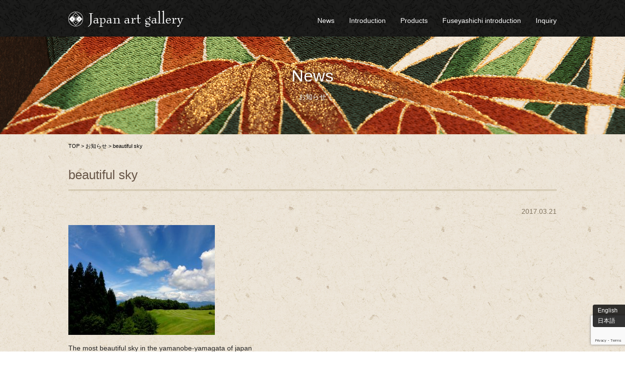

--- FILE ---
content_type: text/html; charset=UTF-8
request_url: http://japanartgallery.jp/en/news/beautiful-sky/
body_size: 3914
content:
<!DOCTYPE html>
<html>
	<head>
		<meta name="viewport" content="width=device-width, initial-scale=1">
		<meta charset="UTF-8">
		<title>  beautiful sky｜お知らせ｜Japan Art Gallery</title>
		<meta http-equiv="X-UA-Compatible" content="IE=edge">
		<meta name="format-detection" content="telephone=no">
		<link rel="shortcut icon" href="/common/img/favicon.ico">
		<link rel="stylesheet" href="/common/css/pc/common.css" media="print,screen and (min-width: 737px)">
		<link rel="stylesheet" href="/common/css/sp/common.css" media="only screen and (min-width: 0px) and (max-width: 736px)">
		<link rel="stylesheet" href="/common/lib/bxslider/jquery.bxslider.css">
		<link rel="stylesheet" href="http://japanartgallery.jp/wp_jag/wp-content/themes/japanartgallery/style.css">
		<script src="//code.jquery.com/jquery-latest.js"></script>
		<!--[if lt IE 9]>
		<script src="http://html5shim.googlecode.com/svn/trunk/html5.js"></script>
		<script src="http://ie7-js.googlecode.com/svn/version/2.1(beta4)/IE9.js"></script>
		<![endif]-->
		
		<script>
  (function(i,s,o,g,r,a,m){i['GoogleAnalyticsObject']=r;i[r]=i[r]||function(){
  (i[r].q=i[r].q||[]).push(arguments)},i[r].l=1*new Date();a=s.createElement(o),
  m=s.getElementsByTagName(o)[0];a.async=1;a.src=g;m.parentNode.insertBefore(a,m)
  })(window,document,'script','https://www.google-analytics.com/analytics.js','ga');

  ga('create', 'UA-85533715-1', 'auto');
  ga('send', 'pageview');

</script>
		
<meta name="keywords" content="布施弥七,京染店,着物,帯" />
<meta name="description" content="Japan Art Galleryは、日本から世界へ向けて、素晴らしい日本の工芸品をご紹介するギャラリーです。京都から発信される西陣織や、京都・金澤で作られる友禅染を筆頭に、鋳物・陶器・塗り物・指物・掛軸など、日本が古くから温めて伝承してき" />

<!-- WP SiteManager OGP Tags -->
<meta property="og:title" content="beautiful sky" />
<meta property="og:type" content="article" />
<meta property="og:url" content="http://japanartgallery.jp/en/news/beautiful-sky/" />
<meta property="og:description" content="Japan Art Galleryは、日本から世界へ向けて、素晴らしい日本の工芸品をご紹介するギャラリーです。京都から発信される西陣織や、京都・金澤で作られる友禅染を筆頭に、鋳物・陶器・塗り物・指物・掛軸など、日本が古くから温めて伝承してき" />
<meta property="og:site_name" content="Japan Art Gallery" />
<meta property="og:image" content="http://japanartgallery.jp/wp_jag/wp-content/uploads/2017/02/IMG_5324.jpg" />
<meta name='robots' content='max-image-preview:large' />
<link rel='dns-prefetch' href='//www.google.com' />
<link rel='dns-prefetch' href='//s.w.org' />
<link rel='stylesheet' id='wp-block-library-css'  href='http://japanartgallery.jp/wp_jag/wp-includes/css/dist/block-library/style.min.css?ver=5.8.12' type='text/css' media='all' />
<link rel='stylesheet' id='bogo-css'  href='http://japanartgallery.jp/wp_jag/wp-content/plugins/bogo/includes/css/style.css?ver=3.5.3' type='text/css' media='all' />
<link rel='stylesheet' id='contact-form-7-css'  href='http://japanartgallery.jp/wp_jag/wp-content/plugins/contact-form-7/includes/css/styles.css?ver=5.5.3' type='text/css' media='all' />
<link rel='stylesheet' id='contact-form-7-confirm-css'  href='http://japanartgallery.jp/wp_jag/wp-content/plugins/contact-form-7-add-confirm/includes/css/styles.css?ver=5.1' type='text/css' media='all' />
<script type='text/javascript' src='http://japanartgallery.jp/wp_jag/wp-includes/js/jquery/jquery.min.js?ver=3.6.0' id='jquery-core-js'></script>
<script type='text/javascript' src='http://japanartgallery.jp/wp_jag/wp-includes/js/jquery/jquery-migrate.min.js?ver=3.3.2' id='jquery-migrate-js'></script>
<link rel="https://api.w.org/" href="http://japanartgallery.jp/en/wp-json/" /><link rel='shortlink' href='http://japanartgallery.jp/en/?p=1109' />
<link rel="alternate" type="application/json+oembed" href="http://japanartgallery.jp/en/wp-json/oembed/1.0/embed?url=http%3A%2F%2Fjapanartgallery.jp%2Fen%2Fnews%2Fbeautiful-sky%2F" />
<link rel="alternate" type="text/xml+oembed" href="http://japanartgallery.jp/en/wp-json/oembed/1.0/embed?url=http%3A%2F%2Fjapanartgallery.jp%2Fen%2Fnews%2Fbeautiful-sky%2F&#038;format=xml" />
<link rel="alternate" hreflang="ja" href="http://japanartgallery.jp/news/beautiful-sky/" />
<link rel="alternate" hreflang="en-US" href="http://japanartgallery.jp/en/news/beautiful-sky/" />
<link rel="canonical" href="http://japanartgallery.jp/en/news/beautiful-sky/" />
<script src="//j.wovn.io/1" data-wovnio="key=X_QI8" async></script>
	</head>

	<body>
		<div id="wrap">

			<header>
				<div class="inner">
					<div class="logo">
						<a href="http://japanartgallery.jp/en"><img src="/common/img/common/logo.png" alt="Japan Art Gallery"></a>
					</div>
					
					<div id="header_menu" class="sp_view"><i class="icon-align-right"></i></div>
					<nav id="gnavi">
						<ul>
						<li>
							<a href="http://japanartgallery.jp/en/news/">News</a>
						</li>
						<li>
							<a href="http://japanartgallery.jp/en/shop/"> Introduction</a>
						</li>
						<li>
							<a href="http://japanartgallery.jp/en/productslist/">Products</a>
						</li>
						<li>
							<a href="http://japanartgallery.jp/en/fuseyashichi/">Fuseyashichi introduction</a>
						</li>
						<li>
							<a href="http://japanartgallery.jp/en/inquiry/">Inquiry</a>
						</li>
						</ul>
					</nav>
						<ul class="bogo-language-switcher"><li class="en-US en current first"><span class="bogoflags bogoflags-us"></span> <span class="bogo-language-name"><a rel="alternate" hreflang="en-US" href="http://japanartgallery.jp/en/news/beautiful-sky/" title="English" class="current" aria-current="page">English</a></span></li>
<li class="ja last"><span class="bogoflags bogoflags-jp"></span> <span class="bogo-language-name"><a rel="alternate" hreflang="ja" href="http://japanartgallery.jp/news/beautiful-sky/" title="Japanese">日本語</a></span></li>
</ul>
 
				</div>
			</header>
			<div class="midashi01 midashi01_news">
				
								<h1>News<span>お知らせ</span></h1>
							</div>
		
			<div id="topic_path">
				<a href="http://japanartgallery.jp/en/">TOP</a> &gt; <a href="http://japanartgallery.jp/en/news/">お知らせ</a> &gt; <strong class="current">beautiful sky</strong>
			</div>


			<article id="contents" class="news_contents news_detail_contents news_child_contents">
				<div class="inner">
				
					<h2 class="midashi02">beautiful sky</h2>
					
					<time>2017.03.21</time>
					
<p><img loading="lazy" class="alignnone size-medium wp-image-834" src="http://japanartgallery.jp/wp_jag/wp-content/uploads/2017/02/IMG_5324-300x225.jpg" alt="" width="300" height="225" srcset="http://japanartgallery.jp/wp_jag/wp-content/uploads/2017/02/IMG_5324-300x225.jpg 300w, http://japanartgallery.jp/wp_jag/wp-content/uploads/2017/02/IMG_5324-768x576.jpg 768w, http://japanartgallery.jp/wp_jag/wp-content/uploads/2017/02/IMG_5324-1024x768.jpg 1024w" sizes="(max-width: 300px) 100vw, 300px" /></p>
<p>The most beautiful sky in the yamanobe-yamagata of japan</p>
<p>#japan<br />
#japanart<br />
#japanartgallery<br />
#kimono<br />
#obi<br />
#madeinjapan</p>
<p><a href="http://japanartgallery.jp/" target="_blank" data-saferedirecturl="https://www.google.com/url?hl=ja&amp;q=http://japanartgallery.jp/&amp;source=gmail&amp;ust=1487742796901000&amp;usg=AFQjCNEKnJRxAgUGtpiLiF8r09JJwHgFSg">http://japanartgallery.jp/</a></p>
					
					
					<ul class="entry_pager">
						
						
			
							<li class="prev"><a href="http://japanartgallery.jp/en/news/cute/" rel="prev">« Prev</a></li>
						<li class="list"><a href="http://japanartgallery.jp/en/news/">News list</a></li>
						<li class="next"><a href="http://japanartgallery.jp/en/news/komon/" rel="next">Next »</a></li>
							
					</ul>
					
				</div>

			</article>


			<footer>
				<div class="pagetop">
					<a href="#wrap">Top of page</a>
				</div>
				
				<div id="foot_logo">
					<img src="/common/img/common/foot_logo.png" alt="Japanese Art Gallery By Fuseyashichi">
				</div>

				<nav id="foot_navi">
					<ul>
						<li>
							<a href="http://japanartgallery.jp/en/news/">News</a>
						</li>
						<li>
							<a href="http://japanartgallery.jp/en/shop/">Introduction</a>
						</li>
						<li>
							<a href="http://japanartgallery.jp/en/productslist/">Products</a>
						</li>
						<li>
							<a href="http://japanartgallery.jp/en/fuseyashichi/">Fuseyashichi introduction</a>
						</li>
						<li>
							<a href="http://japanartgallery.jp/en/inquiry/">Inquiry</a>
						</li>
					</ul>
					
				</nav>
	
	<!--?php echo do_shortcode( '[bogo]' ); ?-->
				<small>Copyright &copy; Japan art gallery All Rights Reserved.</small>
			</footer>

		</div>
		
		<script src="//ajax.googleapis.com/ajax/libs/jquery/1.11.1/jquery.min.js"></script>
		<script src="/common/js/base.js"></script>
		<script type="text/javascript" src="//typesquare.com/accessor/script/typesquare.js?idYjjjHW~DI%3D" charset="utf-8"></script>
		<script src="/common/lib/bxslider/jquery.bxslider.min.js"></script>
		<script>
			$(document).ready(function() {
				$('#visual #slider').bxSlider({
					mode: 'fade',
					speed: 2000,
					pause: 8000,
					auto: true,
					pager: false,
					controls: false,
					touchEnabled: false
				});
				$('#pic_products #slider').bxSlider({
					mode: 'fade',
					auto: false,
					pager: true,
					controls: false,
					touchEnabled: false,
					pagerCustom: '#bx-pager'
				});
			});
		</script>
		
<script type='text/javascript' src='http://japanartgallery.jp/wp_jag/wp-includes/js/dist/vendor/regenerator-runtime.min.js?ver=0.13.7' id='regenerator-runtime-js'></script>
<script type='text/javascript' src='http://japanartgallery.jp/wp_jag/wp-includes/js/dist/vendor/wp-polyfill.min.js?ver=3.15.0' id='wp-polyfill-js'></script>
<script type='text/javascript' id='contact-form-7-js-extra'>
/* <![CDATA[ */
var wpcf7 = {"api":{"root":"http:\/\/japanartgallery.jp\/en\/wp-json\/","namespace":"contact-form-7\/v1"}};
/* ]]> */
</script>
<script type='text/javascript' src='http://japanartgallery.jp/wp_jag/wp-content/plugins/contact-form-7/includes/js/index.js?ver=5.5.3' id='contact-form-7-js'></script>
<script type='text/javascript' src='http://japanartgallery.jp/wp_jag/wp-includes/js/jquery/jquery.form.min.js?ver=4.3.0' id='jquery-form-js'></script>
<script type='text/javascript' src='http://japanartgallery.jp/wp_jag/wp-content/plugins/contact-form-7-add-confirm/includes/js/scripts.js?ver=5.1' id='contact-form-7-confirm-js'></script>
<script type='text/javascript' src='https://www.google.com/recaptcha/api.js?render=6Lcm3LIdAAAAAA2Gs338QChRfJlgCyh8lsakS4pb&#038;ver=3.0' id='google-recaptcha-js'></script>
<script type='text/javascript' id='wpcf7-recaptcha-js-extra'>
/* <![CDATA[ */
var wpcf7_recaptcha = {"sitekey":"6Lcm3LIdAAAAAA2Gs338QChRfJlgCyh8lsakS4pb","actions":{"homepage":"homepage","contactform":"contactform"}};
/* ]]> */
</script>
<script type='text/javascript' src='http://japanartgallery.jp/wp_jag/wp-content/plugins/contact-form-7/modules/recaptcha/index.js?ver=5.5.3' id='wpcf7-recaptcha-js'></script>
<script type='text/javascript' src='http://japanartgallery.jp/wp_jag/wp-includes/js/wp-embed.min.js?ver=5.8.12' id='wp-embed-js'></script>

<script src="http://japanartgallery.jp/wp_jag/wp-content/themes/japanartgallery/common.js"></script>
	</body>
</html>

--- FILE ---
content_type: text/html; charset=utf-8
request_url: https://www.google.com/recaptcha/api2/anchor?ar=1&k=6Lcm3LIdAAAAAA2Gs338QChRfJlgCyh8lsakS4pb&co=aHR0cDovL2phcGFuYXJ0Z2FsbGVyeS5qcDo4MA..&hl=en&v=PoyoqOPhxBO7pBk68S4YbpHZ&size=invisible&anchor-ms=20000&execute-ms=30000&cb=p1ie6xkt2cct
body_size: 49731
content:
<!DOCTYPE HTML><html dir="ltr" lang="en"><head><meta http-equiv="Content-Type" content="text/html; charset=UTF-8">
<meta http-equiv="X-UA-Compatible" content="IE=edge">
<title>reCAPTCHA</title>
<style type="text/css">
/* cyrillic-ext */
@font-face {
  font-family: 'Roboto';
  font-style: normal;
  font-weight: 400;
  font-stretch: 100%;
  src: url(//fonts.gstatic.com/s/roboto/v48/KFO7CnqEu92Fr1ME7kSn66aGLdTylUAMa3GUBHMdazTgWw.woff2) format('woff2');
  unicode-range: U+0460-052F, U+1C80-1C8A, U+20B4, U+2DE0-2DFF, U+A640-A69F, U+FE2E-FE2F;
}
/* cyrillic */
@font-face {
  font-family: 'Roboto';
  font-style: normal;
  font-weight: 400;
  font-stretch: 100%;
  src: url(//fonts.gstatic.com/s/roboto/v48/KFO7CnqEu92Fr1ME7kSn66aGLdTylUAMa3iUBHMdazTgWw.woff2) format('woff2');
  unicode-range: U+0301, U+0400-045F, U+0490-0491, U+04B0-04B1, U+2116;
}
/* greek-ext */
@font-face {
  font-family: 'Roboto';
  font-style: normal;
  font-weight: 400;
  font-stretch: 100%;
  src: url(//fonts.gstatic.com/s/roboto/v48/KFO7CnqEu92Fr1ME7kSn66aGLdTylUAMa3CUBHMdazTgWw.woff2) format('woff2');
  unicode-range: U+1F00-1FFF;
}
/* greek */
@font-face {
  font-family: 'Roboto';
  font-style: normal;
  font-weight: 400;
  font-stretch: 100%;
  src: url(//fonts.gstatic.com/s/roboto/v48/KFO7CnqEu92Fr1ME7kSn66aGLdTylUAMa3-UBHMdazTgWw.woff2) format('woff2');
  unicode-range: U+0370-0377, U+037A-037F, U+0384-038A, U+038C, U+038E-03A1, U+03A3-03FF;
}
/* math */
@font-face {
  font-family: 'Roboto';
  font-style: normal;
  font-weight: 400;
  font-stretch: 100%;
  src: url(//fonts.gstatic.com/s/roboto/v48/KFO7CnqEu92Fr1ME7kSn66aGLdTylUAMawCUBHMdazTgWw.woff2) format('woff2');
  unicode-range: U+0302-0303, U+0305, U+0307-0308, U+0310, U+0312, U+0315, U+031A, U+0326-0327, U+032C, U+032F-0330, U+0332-0333, U+0338, U+033A, U+0346, U+034D, U+0391-03A1, U+03A3-03A9, U+03B1-03C9, U+03D1, U+03D5-03D6, U+03F0-03F1, U+03F4-03F5, U+2016-2017, U+2034-2038, U+203C, U+2040, U+2043, U+2047, U+2050, U+2057, U+205F, U+2070-2071, U+2074-208E, U+2090-209C, U+20D0-20DC, U+20E1, U+20E5-20EF, U+2100-2112, U+2114-2115, U+2117-2121, U+2123-214F, U+2190, U+2192, U+2194-21AE, U+21B0-21E5, U+21F1-21F2, U+21F4-2211, U+2213-2214, U+2216-22FF, U+2308-230B, U+2310, U+2319, U+231C-2321, U+2336-237A, U+237C, U+2395, U+239B-23B7, U+23D0, U+23DC-23E1, U+2474-2475, U+25AF, U+25B3, U+25B7, U+25BD, U+25C1, U+25CA, U+25CC, U+25FB, U+266D-266F, U+27C0-27FF, U+2900-2AFF, U+2B0E-2B11, U+2B30-2B4C, U+2BFE, U+3030, U+FF5B, U+FF5D, U+1D400-1D7FF, U+1EE00-1EEFF;
}
/* symbols */
@font-face {
  font-family: 'Roboto';
  font-style: normal;
  font-weight: 400;
  font-stretch: 100%;
  src: url(//fonts.gstatic.com/s/roboto/v48/KFO7CnqEu92Fr1ME7kSn66aGLdTylUAMaxKUBHMdazTgWw.woff2) format('woff2');
  unicode-range: U+0001-000C, U+000E-001F, U+007F-009F, U+20DD-20E0, U+20E2-20E4, U+2150-218F, U+2190, U+2192, U+2194-2199, U+21AF, U+21E6-21F0, U+21F3, U+2218-2219, U+2299, U+22C4-22C6, U+2300-243F, U+2440-244A, U+2460-24FF, U+25A0-27BF, U+2800-28FF, U+2921-2922, U+2981, U+29BF, U+29EB, U+2B00-2BFF, U+4DC0-4DFF, U+FFF9-FFFB, U+10140-1018E, U+10190-1019C, U+101A0, U+101D0-101FD, U+102E0-102FB, U+10E60-10E7E, U+1D2C0-1D2D3, U+1D2E0-1D37F, U+1F000-1F0FF, U+1F100-1F1AD, U+1F1E6-1F1FF, U+1F30D-1F30F, U+1F315, U+1F31C, U+1F31E, U+1F320-1F32C, U+1F336, U+1F378, U+1F37D, U+1F382, U+1F393-1F39F, U+1F3A7-1F3A8, U+1F3AC-1F3AF, U+1F3C2, U+1F3C4-1F3C6, U+1F3CA-1F3CE, U+1F3D4-1F3E0, U+1F3ED, U+1F3F1-1F3F3, U+1F3F5-1F3F7, U+1F408, U+1F415, U+1F41F, U+1F426, U+1F43F, U+1F441-1F442, U+1F444, U+1F446-1F449, U+1F44C-1F44E, U+1F453, U+1F46A, U+1F47D, U+1F4A3, U+1F4B0, U+1F4B3, U+1F4B9, U+1F4BB, U+1F4BF, U+1F4C8-1F4CB, U+1F4D6, U+1F4DA, U+1F4DF, U+1F4E3-1F4E6, U+1F4EA-1F4ED, U+1F4F7, U+1F4F9-1F4FB, U+1F4FD-1F4FE, U+1F503, U+1F507-1F50B, U+1F50D, U+1F512-1F513, U+1F53E-1F54A, U+1F54F-1F5FA, U+1F610, U+1F650-1F67F, U+1F687, U+1F68D, U+1F691, U+1F694, U+1F698, U+1F6AD, U+1F6B2, U+1F6B9-1F6BA, U+1F6BC, U+1F6C6-1F6CF, U+1F6D3-1F6D7, U+1F6E0-1F6EA, U+1F6F0-1F6F3, U+1F6F7-1F6FC, U+1F700-1F7FF, U+1F800-1F80B, U+1F810-1F847, U+1F850-1F859, U+1F860-1F887, U+1F890-1F8AD, U+1F8B0-1F8BB, U+1F8C0-1F8C1, U+1F900-1F90B, U+1F93B, U+1F946, U+1F984, U+1F996, U+1F9E9, U+1FA00-1FA6F, U+1FA70-1FA7C, U+1FA80-1FA89, U+1FA8F-1FAC6, U+1FACE-1FADC, U+1FADF-1FAE9, U+1FAF0-1FAF8, U+1FB00-1FBFF;
}
/* vietnamese */
@font-face {
  font-family: 'Roboto';
  font-style: normal;
  font-weight: 400;
  font-stretch: 100%;
  src: url(//fonts.gstatic.com/s/roboto/v48/KFO7CnqEu92Fr1ME7kSn66aGLdTylUAMa3OUBHMdazTgWw.woff2) format('woff2');
  unicode-range: U+0102-0103, U+0110-0111, U+0128-0129, U+0168-0169, U+01A0-01A1, U+01AF-01B0, U+0300-0301, U+0303-0304, U+0308-0309, U+0323, U+0329, U+1EA0-1EF9, U+20AB;
}
/* latin-ext */
@font-face {
  font-family: 'Roboto';
  font-style: normal;
  font-weight: 400;
  font-stretch: 100%;
  src: url(//fonts.gstatic.com/s/roboto/v48/KFO7CnqEu92Fr1ME7kSn66aGLdTylUAMa3KUBHMdazTgWw.woff2) format('woff2');
  unicode-range: U+0100-02BA, U+02BD-02C5, U+02C7-02CC, U+02CE-02D7, U+02DD-02FF, U+0304, U+0308, U+0329, U+1D00-1DBF, U+1E00-1E9F, U+1EF2-1EFF, U+2020, U+20A0-20AB, U+20AD-20C0, U+2113, U+2C60-2C7F, U+A720-A7FF;
}
/* latin */
@font-face {
  font-family: 'Roboto';
  font-style: normal;
  font-weight: 400;
  font-stretch: 100%;
  src: url(//fonts.gstatic.com/s/roboto/v48/KFO7CnqEu92Fr1ME7kSn66aGLdTylUAMa3yUBHMdazQ.woff2) format('woff2');
  unicode-range: U+0000-00FF, U+0131, U+0152-0153, U+02BB-02BC, U+02C6, U+02DA, U+02DC, U+0304, U+0308, U+0329, U+2000-206F, U+20AC, U+2122, U+2191, U+2193, U+2212, U+2215, U+FEFF, U+FFFD;
}
/* cyrillic-ext */
@font-face {
  font-family: 'Roboto';
  font-style: normal;
  font-weight: 500;
  font-stretch: 100%;
  src: url(//fonts.gstatic.com/s/roboto/v48/KFO7CnqEu92Fr1ME7kSn66aGLdTylUAMa3GUBHMdazTgWw.woff2) format('woff2');
  unicode-range: U+0460-052F, U+1C80-1C8A, U+20B4, U+2DE0-2DFF, U+A640-A69F, U+FE2E-FE2F;
}
/* cyrillic */
@font-face {
  font-family: 'Roboto';
  font-style: normal;
  font-weight: 500;
  font-stretch: 100%;
  src: url(//fonts.gstatic.com/s/roboto/v48/KFO7CnqEu92Fr1ME7kSn66aGLdTylUAMa3iUBHMdazTgWw.woff2) format('woff2');
  unicode-range: U+0301, U+0400-045F, U+0490-0491, U+04B0-04B1, U+2116;
}
/* greek-ext */
@font-face {
  font-family: 'Roboto';
  font-style: normal;
  font-weight: 500;
  font-stretch: 100%;
  src: url(//fonts.gstatic.com/s/roboto/v48/KFO7CnqEu92Fr1ME7kSn66aGLdTylUAMa3CUBHMdazTgWw.woff2) format('woff2');
  unicode-range: U+1F00-1FFF;
}
/* greek */
@font-face {
  font-family: 'Roboto';
  font-style: normal;
  font-weight: 500;
  font-stretch: 100%;
  src: url(//fonts.gstatic.com/s/roboto/v48/KFO7CnqEu92Fr1ME7kSn66aGLdTylUAMa3-UBHMdazTgWw.woff2) format('woff2');
  unicode-range: U+0370-0377, U+037A-037F, U+0384-038A, U+038C, U+038E-03A1, U+03A3-03FF;
}
/* math */
@font-face {
  font-family: 'Roboto';
  font-style: normal;
  font-weight: 500;
  font-stretch: 100%;
  src: url(//fonts.gstatic.com/s/roboto/v48/KFO7CnqEu92Fr1ME7kSn66aGLdTylUAMawCUBHMdazTgWw.woff2) format('woff2');
  unicode-range: U+0302-0303, U+0305, U+0307-0308, U+0310, U+0312, U+0315, U+031A, U+0326-0327, U+032C, U+032F-0330, U+0332-0333, U+0338, U+033A, U+0346, U+034D, U+0391-03A1, U+03A3-03A9, U+03B1-03C9, U+03D1, U+03D5-03D6, U+03F0-03F1, U+03F4-03F5, U+2016-2017, U+2034-2038, U+203C, U+2040, U+2043, U+2047, U+2050, U+2057, U+205F, U+2070-2071, U+2074-208E, U+2090-209C, U+20D0-20DC, U+20E1, U+20E5-20EF, U+2100-2112, U+2114-2115, U+2117-2121, U+2123-214F, U+2190, U+2192, U+2194-21AE, U+21B0-21E5, U+21F1-21F2, U+21F4-2211, U+2213-2214, U+2216-22FF, U+2308-230B, U+2310, U+2319, U+231C-2321, U+2336-237A, U+237C, U+2395, U+239B-23B7, U+23D0, U+23DC-23E1, U+2474-2475, U+25AF, U+25B3, U+25B7, U+25BD, U+25C1, U+25CA, U+25CC, U+25FB, U+266D-266F, U+27C0-27FF, U+2900-2AFF, U+2B0E-2B11, U+2B30-2B4C, U+2BFE, U+3030, U+FF5B, U+FF5D, U+1D400-1D7FF, U+1EE00-1EEFF;
}
/* symbols */
@font-face {
  font-family: 'Roboto';
  font-style: normal;
  font-weight: 500;
  font-stretch: 100%;
  src: url(//fonts.gstatic.com/s/roboto/v48/KFO7CnqEu92Fr1ME7kSn66aGLdTylUAMaxKUBHMdazTgWw.woff2) format('woff2');
  unicode-range: U+0001-000C, U+000E-001F, U+007F-009F, U+20DD-20E0, U+20E2-20E4, U+2150-218F, U+2190, U+2192, U+2194-2199, U+21AF, U+21E6-21F0, U+21F3, U+2218-2219, U+2299, U+22C4-22C6, U+2300-243F, U+2440-244A, U+2460-24FF, U+25A0-27BF, U+2800-28FF, U+2921-2922, U+2981, U+29BF, U+29EB, U+2B00-2BFF, U+4DC0-4DFF, U+FFF9-FFFB, U+10140-1018E, U+10190-1019C, U+101A0, U+101D0-101FD, U+102E0-102FB, U+10E60-10E7E, U+1D2C0-1D2D3, U+1D2E0-1D37F, U+1F000-1F0FF, U+1F100-1F1AD, U+1F1E6-1F1FF, U+1F30D-1F30F, U+1F315, U+1F31C, U+1F31E, U+1F320-1F32C, U+1F336, U+1F378, U+1F37D, U+1F382, U+1F393-1F39F, U+1F3A7-1F3A8, U+1F3AC-1F3AF, U+1F3C2, U+1F3C4-1F3C6, U+1F3CA-1F3CE, U+1F3D4-1F3E0, U+1F3ED, U+1F3F1-1F3F3, U+1F3F5-1F3F7, U+1F408, U+1F415, U+1F41F, U+1F426, U+1F43F, U+1F441-1F442, U+1F444, U+1F446-1F449, U+1F44C-1F44E, U+1F453, U+1F46A, U+1F47D, U+1F4A3, U+1F4B0, U+1F4B3, U+1F4B9, U+1F4BB, U+1F4BF, U+1F4C8-1F4CB, U+1F4D6, U+1F4DA, U+1F4DF, U+1F4E3-1F4E6, U+1F4EA-1F4ED, U+1F4F7, U+1F4F9-1F4FB, U+1F4FD-1F4FE, U+1F503, U+1F507-1F50B, U+1F50D, U+1F512-1F513, U+1F53E-1F54A, U+1F54F-1F5FA, U+1F610, U+1F650-1F67F, U+1F687, U+1F68D, U+1F691, U+1F694, U+1F698, U+1F6AD, U+1F6B2, U+1F6B9-1F6BA, U+1F6BC, U+1F6C6-1F6CF, U+1F6D3-1F6D7, U+1F6E0-1F6EA, U+1F6F0-1F6F3, U+1F6F7-1F6FC, U+1F700-1F7FF, U+1F800-1F80B, U+1F810-1F847, U+1F850-1F859, U+1F860-1F887, U+1F890-1F8AD, U+1F8B0-1F8BB, U+1F8C0-1F8C1, U+1F900-1F90B, U+1F93B, U+1F946, U+1F984, U+1F996, U+1F9E9, U+1FA00-1FA6F, U+1FA70-1FA7C, U+1FA80-1FA89, U+1FA8F-1FAC6, U+1FACE-1FADC, U+1FADF-1FAE9, U+1FAF0-1FAF8, U+1FB00-1FBFF;
}
/* vietnamese */
@font-face {
  font-family: 'Roboto';
  font-style: normal;
  font-weight: 500;
  font-stretch: 100%;
  src: url(//fonts.gstatic.com/s/roboto/v48/KFO7CnqEu92Fr1ME7kSn66aGLdTylUAMa3OUBHMdazTgWw.woff2) format('woff2');
  unicode-range: U+0102-0103, U+0110-0111, U+0128-0129, U+0168-0169, U+01A0-01A1, U+01AF-01B0, U+0300-0301, U+0303-0304, U+0308-0309, U+0323, U+0329, U+1EA0-1EF9, U+20AB;
}
/* latin-ext */
@font-face {
  font-family: 'Roboto';
  font-style: normal;
  font-weight: 500;
  font-stretch: 100%;
  src: url(//fonts.gstatic.com/s/roboto/v48/KFO7CnqEu92Fr1ME7kSn66aGLdTylUAMa3KUBHMdazTgWw.woff2) format('woff2');
  unicode-range: U+0100-02BA, U+02BD-02C5, U+02C7-02CC, U+02CE-02D7, U+02DD-02FF, U+0304, U+0308, U+0329, U+1D00-1DBF, U+1E00-1E9F, U+1EF2-1EFF, U+2020, U+20A0-20AB, U+20AD-20C0, U+2113, U+2C60-2C7F, U+A720-A7FF;
}
/* latin */
@font-face {
  font-family: 'Roboto';
  font-style: normal;
  font-weight: 500;
  font-stretch: 100%;
  src: url(//fonts.gstatic.com/s/roboto/v48/KFO7CnqEu92Fr1ME7kSn66aGLdTylUAMa3yUBHMdazQ.woff2) format('woff2');
  unicode-range: U+0000-00FF, U+0131, U+0152-0153, U+02BB-02BC, U+02C6, U+02DA, U+02DC, U+0304, U+0308, U+0329, U+2000-206F, U+20AC, U+2122, U+2191, U+2193, U+2212, U+2215, U+FEFF, U+FFFD;
}
/* cyrillic-ext */
@font-face {
  font-family: 'Roboto';
  font-style: normal;
  font-weight: 900;
  font-stretch: 100%;
  src: url(//fonts.gstatic.com/s/roboto/v48/KFO7CnqEu92Fr1ME7kSn66aGLdTylUAMa3GUBHMdazTgWw.woff2) format('woff2');
  unicode-range: U+0460-052F, U+1C80-1C8A, U+20B4, U+2DE0-2DFF, U+A640-A69F, U+FE2E-FE2F;
}
/* cyrillic */
@font-face {
  font-family: 'Roboto';
  font-style: normal;
  font-weight: 900;
  font-stretch: 100%;
  src: url(//fonts.gstatic.com/s/roboto/v48/KFO7CnqEu92Fr1ME7kSn66aGLdTylUAMa3iUBHMdazTgWw.woff2) format('woff2');
  unicode-range: U+0301, U+0400-045F, U+0490-0491, U+04B0-04B1, U+2116;
}
/* greek-ext */
@font-face {
  font-family: 'Roboto';
  font-style: normal;
  font-weight: 900;
  font-stretch: 100%;
  src: url(//fonts.gstatic.com/s/roboto/v48/KFO7CnqEu92Fr1ME7kSn66aGLdTylUAMa3CUBHMdazTgWw.woff2) format('woff2');
  unicode-range: U+1F00-1FFF;
}
/* greek */
@font-face {
  font-family: 'Roboto';
  font-style: normal;
  font-weight: 900;
  font-stretch: 100%;
  src: url(//fonts.gstatic.com/s/roboto/v48/KFO7CnqEu92Fr1ME7kSn66aGLdTylUAMa3-UBHMdazTgWw.woff2) format('woff2');
  unicode-range: U+0370-0377, U+037A-037F, U+0384-038A, U+038C, U+038E-03A1, U+03A3-03FF;
}
/* math */
@font-face {
  font-family: 'Roboto';
  font-style: normal;
  font-weight: 900;
  font-stretch: 100%;
  src: url(//fonts.gstatic.com/s/roboto/v48/KFO7CnqEu92Fr1ME7kSn66aGLdTylUAMawCUBHMdazTgWw.woff2) format('woff2');
  unicode-range: U+0302-0303, U+0305, U+0307-0308, U+0310, U+0312, U+0315, U+031A, U+0326-0327, U+032C, U+032F-0330, U+0332-0333, U+0338, U+033A, U+0346, U+034D, U+0391-03A1, U+03A3-03A9, U+03B1-03C9, U+03D1, U+03D5-03D6, U+03F0-03F1, U+03F4-03F5, U+2016-2017, U+2034-2038, U+203C, U+2040, U+2043, U+2047, U+2050, U+2057, U+205F, U+2070-2071, U+2074-208E, U+2090-209C, U+20D0-20DC, U+20E1, U+20E5-20EF, U+2100-2112, U+2114-2115, U+2117-2121, U+2123-214F, U+2190, U+2192, U+2194-21AE, U+21B0-21E5, U+21F1-21F2, U+21F4-2211, U+2213-2214, U+2216-22FF, U+2308-230B, U+2310, U+2319, U+231C-2321, U+2336-237A, U+237C, U+2395, U+239B-23B7, U+23D0, U+23DC-23E1, U+2474-2475, U+25AF, U+25B3, U+25B7, U+25BD, U+25C1, U+25CA, U+25CC, U+25FB, U+266D-266F, U+27C0-27FF, U+2900-2AFF, U+2B0E-2B11, U+2B30-2B4C, U+2BFE, U+3030, U+FF5B, U+FF5D, U+1D400-1D7FF, U+1EE00-1EEFF;
}
/* symbols */
@font-face {
  font-family: 'Roboto';
  font-style: normal;
  font-weight: 900;
  font-stretch: 100%;
  src: url(//fonts.gstatic.com/s/roboto/v48/KFO7CnqEu92Fr1ME7kSn66aGLdTylUAMaxKUBHMdazTgWw.woff2) format('woff2');
  unicode-range: U+0001-000C, U+000E-001F, U+007F-009F, U+20DD-20E0, U+20E2-20E4, U+2150-218F, U+2190, U+2192, U+2194-2199, U+21AF, U+21E6-21F0, U+21F3, U+2218-2219, U+2299, U+22C4-22C6, U+2300-243F, U+2440-244A, U+2460-24FF, U+25A0-27BF, U+2800-28FF, U+2921-2922, U+2981, U+29BF, U+29EB, U+2B00-2BFF, U+4DC0-4DFF, U+FFF9-FFFB, U+10140-1018E, U+10190-1019C, U+101A0, U+101D0-101FD, U+102E0-102FB, U+10E60-10E7E, U+1D2C0-1D2D3, U+1D2E0-1D37F, U+1F000-1F0FF, U+1F100-1F1AD, U+1F1E6-1F1FF, U+1F30D-1F30F, U+1F315, U+1F31C, U+1F31E, U+1F320-1F32C, U+1F336, U+1F378, U+1F37D, U+1F382, U+1F393-1F39F, U+1F3A7-1F3A8, U+1F3AC-1F3AF, U+1F3C2, U+1F3C4-1F3C6, U+1F3CA-1F3CE, U+1F3D4-1F3E0, U+1F3ED, U+1F3F1-1F3F3, U+1F3F5-1F3F7, U+1F408, U+1F415, U+1F41F, U+1F426, U+1F43F, U+1F441-1F442, U+1F444, U+1F446-1F449, U+1F44C-1F44E, U+1F453, U+1F46A, U+1F47D, U+1F4A3, U+1F4B0, U+1F4B3, U+1F4B9, U+1F4BB, U+1F4BF, U+1F4C8-1F4CB, U+1F4D6, U+1F4DA, U+1F4DF, U+1F4E3-1F4E6, U+1F4EA-1F4ED, U+1F4F7, U+1F4F9-1F4FB, U+1F4FD-1F4FE, U+1F503, U+1F507-1F50B, U+1F50D, U+1F512-1F513, U+1F53E-1F54A, U+1F54F-1F5FA, U+1F610, U+1F650-1F67F, U+1F687, U+1F68D, U+1F691, U+1F694, U+1F698, U+1F6AD, U+1F6B2, U+1F6B9-1F6BA, U+1F6BC, U+1F6C6-1F6CF, U+1F6D3-1F6D7, U+1F6E0-1F6EA, U+1F6F0-1F6F3, U+1F6F7-1F6FC, U+1F700-1F7FF, U+1F800-1F80B, U+1F810-1F847, U+1F850-1F859, U+1F860-1F887, U+1F890-1F8AD, U+1F8B0-1F8BB, U+1F8C0-1F8C1, U+1F900-1F90B, U+1F93B, U+1F946, U+1F984, U+1F996, U+1F9E9, U+1FA00-1FA6F, U+1FA70-1FA7C, U+1FA80-1FA89, U+1FA8F-1FAC6, U+1FACE-1FADC, U+1FADF-1FAE9, U+1FAF0-1FAF8, U+1FB00-1FBFF;
}
/* vietnamese */
@font-face {
  font-family: 'Roboto';
  font-style: normal;
  font-weight: 900;
  font-stretch: 100%;
  src: url(//fonts.gstatic.com/s/roboto/v48/KFO7CnqEu92Fr1ME7kSn66aGLdTylUAMa3OUBHMdazTgWw.woff2) format('woff2');
  unicode-range: U+0102-0103, U+0110-0111, U+0128-0129, U+0168-0169, U+01A0-01A1, U+01AF-01B0, U+0300-0301, U+0303-0304, U+0308-0309, U+0323, U+0329, U+1EA0-1EF9, U+20AB;
}
/* latin-ext */
@font-face {
  font-family: 'Roboto';
  font-style: normal;
  font-weight: 900;
  font-stretch: 100%;
  src: url(//fonts.gstatic.com/s/roboto/v48/KFO7CnqEu92Fr1ME7kSn66aGLdTylUAMa3KUBHMdazTgWw.woff2) format('woff2');
  unicode-range: U+0100-02BA, U+02BD-02C5, U+02C7-02CC, U+02CE-02D7, U+02DD-02FF, U+0304, U+0308, U+0329, U+1D00-1DBF, U+1E00-1E9F, U+1EF2-1EFF, U+2020, U+20A0-20AB, U+20AD-20C0, U+2113, U+2C60-2C7F, U+A720-A7FF;
}
/* latin */
@font-face {
  font-family: 'Roboto';
  font-style: normal;
  font-weight: 900;
  font-stretch: 100%;
  src: url(//fonts.gstatic.com/s/roboto/v48/KFO7CnqEu92Fr1ME7kSn66aGLdTylUAMa3yUBHMdazQ.woff2) format('woff2');
  unicode-range: U+0000-00FF, U+0131, U+0152-0153, U+02BB-02BC, U+02C6, U+02DA, U+02DC, U+0304, U+0308, U+0329, U+2000-206F, U+20AC, U+2122, U+2191, U+2193, U+2212, U+2215, U+FEFF, U+FFFD;
}

</style>
<link rel="stylesheet" type="text/css" href="https://www.gstatic.com/recaptcha/releases/PoyoqOPhxBO7pBk68S4YbpHZ/styles__ltr.css">
<script nonce="8wW1-ZFKD1kfgIYTX-vLDg" type="text/javascript">window['__recaptcha_api'] = 'https://www.google.com/recaptcha/api2/';</script>
<script type="text/javascript" src="https://www.gstatic.com/recaptcha/releases/PoyoqOPhxBO7pBk68S4YbpHZ/recaptcha__en.js" nonce="8wW1-ZFKD1kfgIYTX-vLDg">
      
    </script></head>
<body><div id="rc-anchor-alert" class="rc-anchor-alert"></div>
<input type="hidden" id="recaptcha-token" value="[base64]">
<script type="text/javascript" nonce="8wW1-ZFKD1kfgIYTX-vLDg">
      recaptcha.anchor.Main.init("[\x22ainput\x22,[\x22bgdata\x22,\x22\x22,\[base64]/[base64]/UltIKytdPWE6KGE8MjA0OD9SW0grK109YT4+NnwxOTI6KChhJjY0NTEyKT09NTUyOTYmJnErMTxoLmxlbmd0aCYmKGguY2hhckNvZGVBdChxKzEpJjY0NTEyKT09NTYzMjA/[base64]/MjU1OlI/[base64]/[base64]/[base64]/[base64]/[base64]/[base64]/[base64]/[base64]/[base64]/[base64]\x22,\[base64]\\u003d\x22,\x22V8Ouwp3CrFZ1a8K1wrrCqMOnT8OxS8OBfW/Dk8K8wqQUw75HwqxGU8O0w59Aw5nCvcKSG8KdL0rChcKwwozDi8KjfcOZCcOUw7QLwpI8XFg5wrLDm8OBwpDCkyfDmMOvw7R4w5nDvkjCggZ/[base64]/[base64]/Rz7CpArDkzHDq1vCosKEEcKpwqvDrSLCiUAdw50OA8KuOW7CtMKcw7LCn8KPMMKTeB5uwrl2wpI6w61jwo8fQcK9GR03DhplaMOyL0bCgsKgw6pdwrfDkiR6w4gOwrcTwpNsRnJPHEEpIcOLfBPCsH/Dn8OeVUtxwrPDmcOZw48FwrjDonUbQS8Nw7/Cn8KpBMOkPsKow4J5Q0PCjg3ClmVNwqx6CsKiw47DvsKXAcKnSl7Do8OOScOuHsKBFXPCocOvw6jCnBbDqQVCwogoasKKwpAAw6HCosO5CRDCuMOawoEBOwxEw6EHTA1Aw4h1dcOXwrHDocOsa0Q1Cg7DoMKQw5nDhGHCs8OeWsKjOH/DvMKbM1DCuDtMJSVWRcKTwr/[base64]/TMK9cCnCozXDkEbDpsOQRMKBw40mwp/CvDUvwrFGworCjz4ew7TDlWnDiMOXwo/Ct8K5BMKwWm0rwqnDvgxnKcKkwqE8woYPw6l9CT8XS8Kdw7JfFjxiw5ITw6zDuV93c8OeTSU8a1nCrWXDjgUEwqdhw4DDncOtIcKrBFNkd8OOBMOOwpMvwopFPTPDhD1PJsOPfz/CgT/DoMOfwoADesKFZ8O/wqljwr5Jw67DhBlXw6YXw7Fxc8OjL1UPw6fCucKoBwvDpcOzw45GwqZ1wokUclLCiUTDlUXDvzMIFSlQYsKZDsKxw4QCHSvCi8Kuw4PCiMKsOHjDpR/CssOECsO5BwjCosKMw6Yxw4RrwpLDiVw/woHCpSXCi8KywoRHMiJWw4cEwpfDi8OhUh3DqzTDpcK+Q8OteVN4wpHCrxfCsSQdYMOWw6BNSsObe1M4w50TY8OXWcK/YMOVKUg6wqQCwqzDrMOewpTCn8O/wrJkw5XDs8KOYcOofMOFCVzCsmvDpGfCkjIJw5PDiMOcw6ECwrfCucKmFcOSwo5Swp/CkcK+w5nCgcKEwrzDihDCiAzDuVlADMKyLMOefhN6w5Ziw5lDw7zDr8OaBT/DlXFhScKUMF3ClENRFcKbwo/[base64]/wqVBQ8KQZ0ZIw4gewrHCtMOfwqVYwogYw5stUVDChMK4wr/CscOVwqwDCMOuw5zDkloawrnDk8OAwpfDsFU8CsKKwrksABNGI8Okw63DqMKZwppOQARmw6sww6/CpS3CqDNcQ8OBw4PCtSzCkMK9WsOYSMObwrRhwrRKNjktw77CjlfCo8O2CMO5w5Ncw6ZfOsOswqxSwqvDvB5wCAgCFWBuw51fV8KUw7FHw5zDjMOUw7A5w7TDtkDCiMKowrrDpxHDvhAVw64EIl/Dr2p/w4XDg2XCuTvCkMOrwpPCkcK/LsKUwo5awrAKW0MkeiJMw6dXw4PDv33DtsONwqPCksKYwq7DucK1e3NcPQE2AG5CLlLDscK0woEiw6NbEsKoTcOww7XCicK6BsO3wrnCp2cuMMOiN0PCpHIBwqXDhyjCu0MzZMOLw7cnw5nCm2dVHg7DjsKFw6kVIsKNw5LDh8OvbsOQwqQ2dz/Co2jDrDhUw6bCh3dqc8KvNn/[base64]/w6FSw5ENEyJwX8Odw4jCpsOpL8K5OW/CpcK5fMKdwpPDqsKrw64Xw4fCmMONwodNKDw0w67Dh8K9By/DkMOiZMKwwowyc8K2cVFEPAbDp8KDDcKswpXCtcO8W1nCsgnDlC7CqRI2Y8OtB8KFwrTDv8OxwqNiwoJDQnY/a8Ohw4hGBMOBSgzChMKlXUTDkHM3Z2FSBWPCpMKqwqYKJwXCr8KsU0XDvAHCs8OKw7cmLsOdwprCmMKXYsO9QV3CjcK0wrETwp/CvcKTw5HDqHDCt3wKw78vwq4+w43ChcK5wovDmcO2VcKCDsOrwqhIwqLCqMO1w5hyw6HDvz1+M8OEMMOYSArCvMOjNiHCjcOMw6t3w7cmw6lrP8OVbsONwr86w67DkmjDhMKJw4jCk8KvLGsDw5AhAcKZcMOPA8KmTMOOLAXDsi5GwqjDisOvw6/CrAxEYcKBf34aWcONw6xdwp1rNkDDtjdcw6EpwpPClMKIw64xA8OVw7/CqMOxL0LCtMKfw5s2w4pbwp88PsKUwq52w5kpVwvDiy3CncKtw5cbw6ETw4XCusKBK8KzXx3Di8OxGcOtOlLClcK/[base64]/[base64]/wrnDmnvDiRLDkcOsT8KdYFd3wpUWCjdQXsK2wqADBcOtworDr8OMaAQRU8KQw6rCjRNcwq3CpivCgQ8fw6p2NiVqw7zDry9jf2PCrgh2w73CsznCjX5Qw49pGsKJw77DpAbCkcKhw4QUw6/[base64]/C8Ohwq7Ds3NOw59WZMKDw5ZTQH/Cu8KuX8KlwqgBwqZbR0IqN8Ojw57Dh8OZdMKaP8OXw57Dqh0pw7DCt8KHO8KLIhnDuGwAwpjDh8K4wqbDt8Kdw6F+JsKiw589GMKdDQ4ywqDCsnZxWgUFY2LCmxfDpEU3eAfCocKnw6JSUcOoAzxBwpI2csOIw7Ilw5/DnXAoZ8Ofw4RcVsOkw75baGJhw58iwoMFwpbDsMKlw43CiWJww5Aiw6/DhgAVZcO+wqpKdsKoF2PCvhfDjkoJecKDSE3CmA81AsKUJcKlw6nDrwPDqFEswpMvwrt1w4NkwoLDjMOGw4fDucKvYz/[base64]/[base64]/CucKfC8K1HQIrC8OSw7DCsRjCp1gVwpnDhsOwwqnCvMO+w4jCnsKMwo8EwobCscK1LcK4wonClwVQwoA/X1LCgcKTw5XDt8K7BsOoT3vDl8OWDBPDlH7DhMKkwr0GNcKNwpjCgRDDgcOYcwdiScKnQ8Ocw7DCqcKpwqM+wozDllYJw4zDlMKHwq1sOcOID8KLTVXCjMO/[base64]/CtBPDucOoDMOkwonCtwTDlDTDjhxfcsOXQyjDm8KSX8OAwq5/wqrChDTCkcO+w4BVw6p+w73Ch35jFsKPNk95woQUw7xDwr/Dshd3T8Kdw4YQw67Dv8KnwobCnyU1UnPDpcKyw5wkwqvCk3J+QMOWX8Ofw6VEwq1bOjTCusK6wpLCv2New73DjB8Hwq/CkRA+wqbDoRpywrFYaSrCt0fCmMOCw4jDnsOHwpZLwoLCr8K7fWPDh8KicsK+wrR7woAsw43CoiIDwr8ew47DnnMRw4zDtsKvwqxgYifDulBQw5fCkGXDr3/CrsOzPsKGbMKJwozCucOAwq/Cv8KELsK2wqvDscKXw4c3w6J+UioMdEUMAMOEVC/[base64]/wqXCtMKAbMKCwr1kw43CsnfDiMObTcKqw4Qqw4cZd1csw4HDlMO2FxNJwqRPwpbCvD5+wqkGDmNtw5Uaw7/CksOXfWduQ1XDjcKawph3ecOxw5bDscOsR8OgesONV8KFAmrDmsKQwpjDssKwMC5TMFnCilM7woXCpCbDrsOxHsOzUMOQfn0JecK4wq3Cl8O3wqtWc8O/cMKyJsOXNsK3w69iwroIwq7Cjlwmw5/DhnZRw67CsDVvwrHDrnF/dyZhZcKqwqMMMcKIK8OLbcOZJcOUUnU1wqh8ER/DrcO+wrXDqULDrkhUw5plMcO1DsK+wrPDkEdVXsO2woTCgmJJw5fCj8K1wqNiw4zDlsKZTBPDicKXT1EKw4zCu8Khwo8xwoskw7/DiCBDw57DhRl8wr/CpcOpDcOCwpgFAMOlw6tBw70yw6nDl8Obw4lUDsOOw4nCscOww5RdwrzCi8Ofwp/Dj1XCumAUBTrDlnZ5WzR/f8OBeMKew60dwoV6w5/DlhckwrY/wrjDvyPCo8K8wrvDucOvK8O1w4h7wq1EF2NpA8Odw6kBwo7DjcOEwrHDjFzDqMOjDBBfT8K9CgJLHiBiTgPDlgEOwr/CtWsWDsKkTcORw5/[base64]/fBd+wo5Jw5UGw4rDsRTCvAXDlsKaw43DucO7MjEYNsKCwpHDiADDgwIgFMODG8OAw7cEP8OmwpfCssKiwpPDmMOUPQpzQhvDs3nCvMKIwqDCjhIzw47ClcOzBkzChsKZdcOzJMKXwoPDvy/CqAtIRljCqmEwwoHCvA88SMKEFcO7cSfDtRzCgiExYsOBMsOaw4zCpl4lw7/CocKaw7osAyXDhj1oQi/Ci0gUw5TDrmDCk2TCrQkOwocvw7LDoFhMMmcLdcOoHmUydcOYw4QJwqURwpgPwrorXQzCkj96eMOyVMKWwr7CqMKXw57DrGwWUMOYw4YEbsKOFkgzdWwYwqJDwrZQwr7CicKcNMOIwoTDrsOCfUc0AH/[base64]/CusOPP37DoMOIwrUqc8OJw7DCj0M5Y8KGRV7DjCnDhsKBCwkRw7xgYzbCqQIIw5zCtifCg1pDw41/w6/DnVQOCsOHXsK3wpMKwpUYwpIQwqrDm8KVwpjCsz7DgsOTbQnDt8OVEsK3dxDDihEuwo4OCsKow5vCs8Kxw5pOwoUKwrAUTDDDqW3CuwoMw63DiMO2ZcKmAGcvwpwOwpfCt8OywoTCnsK/w4TCt8Oqwph4w6QmHycLwrMzdMOZw5nCqj1rIE8/McO5w6vDj8KCbR7DrUfDuFE9GsOXwrDCj8KowrLDvFkUw57DtcOaW8OXw7ApFi3CssOeQD8Vw7LDrhjDnz1QwqtnC2x9TmvDsjLCmMK+LFXDnsKLwrUdecKCwoLCh8O4w5HCusKkw6jCkk7CpALDicK5X3fCk8OpaivDosOvwqjClGPDpMK/[base64]/Cog4kwqLDpQbDhcOKw7tvcQhRwrrDv091wo9WQsOMw5PCtm9jw7nCg8KsO8KpGiDClXfCsXl1w5svwqRiVsOrcFMqwofCscOQw4LCscOywonCg8OkKMKsecKYwr/Cu8KZworCq8KRN8ODwqsfw5xYZsOcw5zClcOew7/DsMKPw7TCuyh9wrLCuiQQJibDtxzCsi1Ww7nCj8OkHMO0wpXDtsOMw58HdRXCljvCkMOvwp7DpztKwrgRcMKyw5vClsKcw5LDkcKtCMO1PcKQw7nDpMORw4nCgSTCq30/w47DhgjCrVZPw6PCs01FwpzDuxpxwobCqT3DoFDDnMOJH8OVF8K8WMK4w68twpHClVbCtMOow4sJw58cJQkOw6piEG9qw4ATwrhzw5gPw7fCpsOvUsO4wonDu8KGNcOGPlx6Y8KHIRPDu0jDqDzCpcKtMsOxD8OQw48Rw7TChmXCjMOTwofDtsOPY1puwr0jwo/Dg8KgwrsNHWs6S8KyYVLClMO0eA7DscKpU8K1CVHDgRMyQ8KOwqrCnS/Ds8KxeGQewpwhwoocwphiA0NPwrhQw5zCjk0cBMOTRMKwwoZYN2tkCm7Ck0A+wpbCpD7Dm8KXVRrDqsKPAcK6w7LDpsOvBcOKAMOMAHnCgcOuMAlLw5Q/WsOSPMOrwqHDvToTBVXDigwHw5Bzwp0fWQs1EcKBQsKCwogkwr0rw7F8ScKRw7JBw5JiBMK7AcKcwogHw4rCvcKqF1tGBhvCgcKMwr/Cl8OSwpXDgMKfwoc8LmTDrMK5dcOjw5PDqXJPdsKLw7FiG2HCjsOQwrHDrTTDn8KBbg7DsQTCunMwdsOiPSjDusOxw4oPwr7DrkIhDm83KsOxwpwYTMKNw6s4cHbCtMKxXE/[base64]/DvMOmw7DCgMKnw4DCvcOTe8KNW8O+w7XDomTDj8OBw4BVwqzCniRVw53Dt8KvOCMBwr7CrxHDuwfDhMOYwovCpXw/wr5MwqbCrcO8CcK2VcOyVH95JQ5dXMOLwpQ5w5o5PVYrT8OJK2QOJzzCvTlkdMOVKgoTGMKDB07CtXbCqUUgw7VJw5TCqMObw59bwpnDij0yCjF9w5XCn8OUw6rCum3CkiTDnsOAwpFLwrXDgQ0Wwq7CqlDDo8Kiw5PDnVsJwoUqw6Amw5/[base64]/CqsKBw7LCikPDusK2wr8QTkNJNA0wwo/DvcK0fQjCq1IbbsO/wqxXw7UUwqRvG3XDhMORJ0fDr8K/O8OtwrXDqnM4w7DDvFRlwqN3w4/DoRDCkMOUwoMHDsKywo/CrsOfw7LCi8OiwrRbeUbDpjpbKMO2wpDDo8O7w6XDqsOewqvCj8KLJsKZY2nCusKnw74zVwVqYsOAYyzCiMK4w5HCtsKwWsOgw6jCijfClMK7wozDnUlYwp7ChsKjY8O1NsOLeCRwDcKyUDNrMB/Cv2kuw7VUPRwkCsOJwpzDnnPDuVLDt8OjBMKVX8OtwrjCvMOtwrbClXcJw5NWw78NbHdWwpLCucK7JWpqVcKXwqZ0RsK1wq/DvizDvsKCEMKRMsKWVsKNTcKbw5sUwroMw6dMwr0Yw6hIRC/DshjDkkFFw6wQw6kFJyrCn8KrwprCgsKmKnDDuyvDt8KjwpDCmnlLw7jDpcKpKcOXaMODwqrDtldIw5TChCvDicKRwpzCj8KkGcOgPwktwoPCv3tXwqMuwq9GEDJHaXXDt8OrwrZHaDdbwr7CoQ/DkTbDsh05PmdvHyxSwqFEw4nCkMOSwqPCnMK5WMKmw7wxwp1cwqQ5w7PCkcOewrzCuMOiO8KtIXgjVTAJSMOCw6xSwqB2wow/wrbClgA4JnJRcsKZI8KtUWrCrsOzUkVWwqTCkcOIwpzCnEDDvFPCrMKyw4nCnMK3wpACw5fDjMKNw6fDtDw1a8KuwpnCrsKnw5gcO8Oxw7/[base64]/HFVpEMOKRcOFw6xKZHDCuVUfVcK0SmJSwqYYw6rCq8O8L8K/woHCo8KAw79Mw4dEIcK8L0rDm8O5ZcKkw7HDuhHCicObwr0ZBMOqHAnCj8OtO1B+HcKzw6/CpgbDj8OwBEBmwrvDhHHCqcO0woXDp8OpWSvDlsKhwpzDuXDCpnINw6LCocK1wpVhw6A+wp/CiMKbwpTDi0XDosKvwo/DvXJbwo46wqIFw6TCqcKyfsKmwowPAMORQsOrDBDCg8KKwo8pw7vChRHCrRgZATXCvhpSwpzDoFcdTDTCuQjCksONSsK/[base64]/TMODP8OIbzEKw54naMO+w7fClsOYUTXCi8OdKHQ4w4MMezlSfsK9wrPCnmh4KMO0w5TDqcKDwqvDlCDCp8OBwoLDocO9fMOmwpvDn8OLFsK8wrPDicOXw5wfW8OBw60UwoDCpGJbwpYow5UUw4oRbQ/DtxdGw6seQsOqRMOlLMKow4ZkI8KCfcKNw67DncOFYcKDw6zDqgkdK3rCsW/[base64]/[base64]/SRvCgMKgbmdNXlAgSMORU8KSMREiUjXCm8OYTcKPGW1dQiV4XxAawp/CkRtmFcOhwrbCkjrCsDlZw49bw7MUGWk0w6fChW/CgFHDmMKGwoprw6ItUcObw58QwrnDpMKNOWrDmcOtfMKCGMK/[base64]/DsMOqwpAjw6bDgcO/w6LCsMKEFMK0TXNCbMOOwqUKWVjDpMO4w5PCl3jDu8OIw6DChcKIbmRXeVTCj2bChMKfMyfDlBjDqwTDrsOSw6R/w5svw43Cl8Opwp7CpsKnIXnDkMKTw7thLjpnwpsKMsOUJ8KrGcObwpd2wp7ChMOYw7RLCMO5wo3Dkn46wr/CkcKPQ8KKwrZoK8OZNsOPJMOoZ8O5w7jDmmjCrMK8bcKRdSHClDjChU03wqwlw6XDrFHDu0PDrsKCDsORbw3CuMOxN8KeesOqGTrCqMOZw6HDtHRvI8OaSsKCw4fDnT7Dt8OawpLClMKCQcKhw5bCmsOIw4TDmi0lTsKGSsO/ICYSScOsWiLDqjzDlMOaIsKXXMKqwonCj8K+AHDClMK5wpDCpD5Fw4DCoE83VsKEQSIcwqrDsQvCoMOyw7rCpsO9w54JKMOZwpPCiMKsUcOIwr0kw4HDqMK8wo7CgcKLCwEnwphCa2jDjlrCqFDCrgLDsmbDl8OQQkohw6jCqG7DtkUyZS/CvcO8RcOBwqbDrcKiNsOUw5vDncOdw657fHEwa3ASQFw4wp3Dg8KHwrvCrVJxUSwFw5PCqCBnDsOTR3U/XcO6eg4CUjXDmsK8wrwPbnDDuDDDs0XClMOobcOjwrodVcOvw4jDgjzCkBfDpX7CvMK8JhgOw4Zgw53Csh7DsGY2w5dDdxondsK8FsOGw67Cj8O7UVPDsMK2XcOTwokoasKJw6MhwqPDkgMzH8KmfVMeScO1wq92w5LCgxTCjlMvdkPDkcK/woY5woLChlHCkMKrwqAPw69WIQnCkAlGwrLCg8KxO8KXw7tEw6hSTMO5fy4Tw4nCmAvDtsOTw4Zvekg3dGfDoGHDsAI0wq/DjTPCjcOPBX/CvsKIFUrCpMKES3R/w6PCvMO3w6nDo8OmDlsLDsKlw6RMOHlfwqIvCsKJacO6w4goZsKwPjx6BsOxJMKFwofCm8Ocw5gNXsKQIxzCicO4JSjCosKVwo3Cl03CjsOULlB9NMOgw6PDoWoMw6/CqMOASsOJwoFHRsKrEUfCm8KAwoPCpCnCqBIewo8rXgxywoDClVJ8woNFwqDClMKlw5TCrMKgGVZlwoRRwoQDRcKpeBLCty/Cmy14w53ChMKDCsKualVLwo1Bw77Cuko6NRkgNHcPwpbCjMOTBcO2wovDjsKKFBh/[base64]/[base64]/[base64]/w4jCnsOHTyY6SsOXwqfCi1cMw7wZcsOaw7nCn8ORwq7ClUPDiVMYeBcEdsOPMsKWccKTbMKIwqw6w7VQw7sLasOKw4xVBcOpd29ifMO/wpUQw7XCmwwAQBlLwotDw67CrDh2wrnDuMO8bgkaHcKYQEnCtDDCscKRWsOKFUvCrknCrMKXGsKVwphMw4DCisKMLB/CocKvTj5ZwpBvBBLDoknDhibChV/[base64]/w7NkDXc0w697IcKzw5dBw7U0D8K6Nz7DvcKVw4jDgMOKwrLDkxNMwp4iOsOEw4XDoS7CtsOPOMOcw7ppw4kLw4Jbwqt/S0/DnFBYwpksbMOSw7lYOcKsQMOpLwlpw7XDmi/Cg3nCr1fDnWLCpmDDtl8xXgzCmE/DsmVATMOQwq4VwpJrwqQkwpRow7FEf8K8BA3DiEBTIsKzw4BxVyRGwqpZCMKOw7psw5DCqcOOwr9IAcOlwp8CRMOYwq/Cs8KJwrPChmljw4XCkWs3L8OZd8OyV8KCwpZbw61/wppaZGDDvcKLHnDCjsO3IVJYw7XCljwec3TChsOJw68Qwo8nVSR+ccOWwpjDtWbDjMOsMMKPRMK6P8O+blbCjcOqw5PDmXYlw7DDi8OYwpTDqxhfwrDDj8KDwqpNw4JJw4jDkWU2A2jCmcORRsO+w6B/w5/DnQHChkIYw7RSwp7CpgXDrgFlLcOCM17DhcKKASHDtyACO8Kjwr3CkMKlQcKGCXN+w4x4DsKGw7jCucKAw7jCo8KvfTgfwpbCnyVSEsKdw5LCtgY2GgnDqMKfw4Q6w4DDgFZIB8K2wqbDuDjCt0UKwr7CgMORw57ChcK2w7w/[base64]/CvsKBw6HDgwrDsk9IZsKpwps2DGDCksKPw6XCrMOGwonCp33CgcORwoHCvCPCtMOyw67DpMKmw6F3Sg5FdsKYwqUFwphSFsOEPS8oecKhKlLDvcKPPsOQw7nCnT7DuBxBSCFfwq/DkAkjRVHCjMKIFiXDjMOhw6hwE1/[base64]/w6TDlMOBJMKpdgrCjyDCqxEMwoJrSRvCusOBwpY4fVbDkDzDsMOYNELDq8KPCRZVLsK1MT5lwrfDn8OqeGUXwoYsZQwvw41gLQ3DmsKdwp8PFsOEw5nCh8O/DxTCiMOUw6PDth7CrMO3w4VlwosRPFPCicK2IsOeZDrCsMKJGmHClsOmwqx5UkUTw6Q/SUp3c8OUwph+worCgMOPw7t6SATCj3kzwrdYw4lXw7kHw7tLwpjCicOew6UhUcKnFCbDv8KXwqFPwofDhS3DkcOiw709LmhUw67DqsK2w59DVDFSw5fDlVvCo8O9WMKvw4jCiX1/wqduw7gdwo/ClMKSwr9DTlzDsm/DtgnCvsKmbMKwwr0Ow73DlcOdBy/Cj2PDnkjCmwDDpcO9AsOHc8KzW3HDoMK/w6nChMOPXMKEw5rDu8Otb8KxD8OgHsOCw51GT8OBAcO/wrTCkMKVwp8RwqVcwqoRw7wbw4rDpsKsw7rCr8Ksbg0vJANicm5QwoFWwrjDlsKww4XCohHDsMOrRj9mwqNbcBQWw699FUPDgjLDshI2w4onw70Kwqhcw701wpjDgDElecOcw4TDkRs8wo7Cr2jCjsKgUcKRwojDqcKXwrjCjcO2w6/[base64]/CvRrDiSDCi8KvwqbCg0R5fQQIwrFYwqbCvkrDgG/CoyBNwrXCg2TDhE/DgyvCusO6w6sPw6RCSUrChsKwwoA7wqwgVMKDw5TDosOywprCkQR+wpfCvsKOLsKBwrfDvMO8w5RLw5DCv8KQwroYw6/Ck8OZw7lUw6bCkmodwobCv8Kjw459w7Ilw7AcLcOXdzLDiXHDocKLwp0Xw4nDh8KnUgfCmMK9wqzCjm9mO8Kiw7p0wrbDrMKAUsKzPxnCvS/ChC7DunwpOcKbfE7CssK1wpZJwoQhfsKbwqHCpjfDgsOiKUDCqiI9DcKbRcKQIWnCnh7CrmfDjVlqXsKIwr7DsTRvHH5VdRB8A0Zpw40jXAzDhkrCq8Knw7fCuH0fdlrDsBghfn7ClcOkw4gkd8KUB35Ow6EVXn1Xw73DuMO/w7LCuyMCwq1kfAJCwp9rw4LCg2JtwoRSZcKGwrDCp8KIw44Ww60NAMOjwqbCvcKPOcOxwp3CokPDrDbCrcO8woLDrzc6axBuwoHCig3DjsKKDBHCvSZLw6DDoAbCpDcJw4tXwoXDk8O/wpYzwo/CrQzDtMOWwqIkEQoywrcMFcKRw6/[base64]/C8KAFcKmbsOAwr0NZcOlP3R6VMKBw7LChsOTwrXCocOaw7/[base64]/DpcOmwpkiw4sDYRHCrA7CoEzDhBPDq8OKw6J9CMKuwrRjacK/E8OsCsOXw4DCvMKnw6Jpwodhw6PDqAYaw4snwpTDrSxlecOwb8KFw73DjsOcQx05wonDuxlSJz5CPnPDrsKUVMK4QCIrVsOLXcKAwrLDpcKDw4jDgsKdTUfCosOIdcOBw6bDmMOgWWHDl1Utw5rDqsOVQSbCvcOSwoDDl2/ClcK9fsOMCcKrMsKKw47DnMK4AsOmw5d5w65ifMOOw5VAwrJKWFdvwqBaw4vDl8O1wpZ0woTCnsO2wqRfw7vDj1DDpMOqwr/DpU4WZsKrw5jDhVlHw4N7dcO5w6VRAcKvCXZ9w58wX8OaGz4Gw6Mzw4ZvwrZedDR+ExjCucOUXAzCkAgsw6XClsKIw67Dt1jDoWbCnMOlw74qw5nDm1JqBsO4w5Qhw5jDiTPDkBvDrcOVw6rCnzfCh8OkwpjDg3TDiMO8wqjCvcKLwr/DvkYsRsKLw4cEw7/CmcO/UnDCoMOvUHvDvCfDoQFowpbDtQLCtl7DiMKLNm3CkMKGw5NIXcKUCy4OIwbDnmk4wrxxITXDpFzDhMOGw61wwpxqwq84T8KAwq1/GcO6wrsga2Uqw4TDqcOPHMOhU2M3wq9kaMKvwpBFYg85wp3DlcOkwoIxSX/Cm8O/[base64]/[base64]/[base64]/[base64]/Du8Kqw4rCvnE3wr1/[base64]/ChcKyWcOhV8O2w43CjwF3DFnDqxYfwqAowoLDmsODcA9Sw6/Ct0hpw7/Cj8OgHsOldcObRQVyw7bCkzrCjAXCs35te8KVw6BKfzAVwpt3RSnCpC0ldMKJwp/Drx9xwpHCvzjCmMOPwofDhzDDpsKQP8KOwqnDoy7DjMOfwrbCuWrChAwCwrs+wp8fHlTCusO/[base64]/CnjPDv8K5wqlTIk7DpsK9wrjDjj4VZ8OPw7bDj8OGXEbDo8O0wpoQN359w5o2w67DvsOTPcOTw6/CnMKqw5sLw7NGw6UFw4TDmsKMdsOlaGrCrMKWQ1cvHFjChgpRYznCjsKEZcONwoIowoxQw6gqwpDCicKxwoU5w7nCosKhw4NEw6nDm8O2wr4JG8OnOsOlR8OpFUV3C0bCl8OnNMKmw6vCvcKswq/[base64]/Co8KFwq/Dtg4XD8OTw7EjZn8Bw4Zjw6B2JcKmacKKw5zCrgczSMKoCnvCkTcbw7FUfHfCvMOyw6Apwq/[base64]/Cm8OTAMKEEm5xw7PCq8OVRMO8wqkCM8KBA1/Ct8Ofw4TCkUzCkw1xw6/CocOBw7ccQV02MsKSABTCkhzDh2oywozCicOPw73DsxrDly9dODdiasKtwpUaMMOBw5tfwrxJEcOZw4zClMOfw4how4nCoRwSVDPCocO3w5tAUsKiwqTDkcKMw7XDh04/wpZteSsnckUMw4Ipwoxqw5p4GcKqEcK6w7jDiG58DcOKw67DhMO/F39Zw7rCulPDqmvDmDfCgsK7fiNSPcOTasOtw6dBw77CtE/CisOgw5bCq8ORw4stTGpZesOWWDvCo8OALCMHw4IYwqzDoMOkw77CpsOAw4HCuTJjw6DCvcKzwppDwr7DnzZswpbDjsKQw6RWwr0BF8OGNcOyw43ClGh2YRR/wrbDvsKDwpnClHnCoVPDnwTDp3nCozTDsk0gwpolVhnChcKuw57CrcKGwoU/[base64]/CvyHCti4yw6vCnsKAPMKFwrdFw75gw4jCt8KPZMO2Ph/CicKGwo/[base64]/[base64]/BsO6DsO0HGdSwpolwr3CkMOsesKfJ2poecKUHzXDkUrDtn7CtcKxbsObw5oCPcOVw5fCvEwbwqjCksOSNcKowpjCgFbDkkZUw716w6Y7w6B+wp0ZwqJSdsOwFcKYw5HDicK6BcKzBmLDjk1pAcOrwr/[base64]/DmcOvJ8OCTMOiBMKdHcO6w6YtwpFFVx9eVFQ0wofDhR7CkjluwqvCkcKrTi9WZhHDh8KYNTdWCcKmIDHCocKeBygNwqVBwpLCn8OHEVjCiynDlMKlwqTCmMKlKjXCgBHDgVrCmsOlOGXDlz0pHwrDshw3w47DusOJWBLDgx44w4TCqcKow6PClsO/RCVPKDcPWsKZw6ZNZMO8RHwiwqAPw6DDlhfCmsO5wqpZb0Qawoh5w5AYw4rDgR3DrMO8w64zw6o3wqHDoX19YGnDm3rClGp6CRgeUsKbwqdpS8OnwrvCncK1S8OdwqTChcOsKhZPQhDDi8O9w6cUZx/DnFYyIBE/G8OSUR/[base64]/Dqnx6w5o4XcKrecOFEw/CjGUCw4FUETHDrlnCgcKpw57DmXVfdxDDpStrWsObw6xhHTk7WUJNS3tPOirCt17Cl8OxERnDr1bDoiPCrRrDmhLDgyPCggnDnsOtVcKEGkbDlMObQksFMxpSJAvCmGECVgxITMKnw5fDosKRacO0eMOSHsKiYBArVWs/w6jCtsO0MmBFw5bDm3nCqMO8w4HDkHzCoRIHw6oawq05dMOywqvDnUZ0wozDjl/DgcKbd8OPwql9OMK8CQ1/[base64]/J8OnwpzCsMOYZRgAwpDChcONwooxdBhOKcKIwp45GcOdw5sxw6jChsKjQnM/[base64]/CqWrDlMKawr/Cs8OHwoUpSMOPRcO1XMO5WsK1wrYYRsOpWCl2w4vDgh8Tw4ZHw7zDjS/DvcOIXcO0EznDt8Kxw4nDiw1QwoA5NTt/w48ZfsK1PcOCw7lvIRxcwqdtETvCjmxKfsOfajA+RsK/w4vDsiFLYsO/YsKETsOsdjfDs03DoMOZwofCnsK2woTDlcOEZMKiwogSSMKRw5Agw6PChyMlwrdmw7TDrj/DrSEpNMOLDcOpTilrwpY9Z8KZTMOsdwJ+G3HDoQvDrUvCh0zDvsOhacO0wojDpQN3wooiTMKTPgrCpMOVw4FdZWZew70Yw50YYMOuw5cZLGnCix84woBNwrkVTCUdw6fDkcOoAjXCnR/CiMK0asKXH8KDFCJFXsO4w5fCu8Kow4g0a8KVw593IA9ERD/DncKkwoJFwpVoOsK4w4JGLEdYeRzDu0wswr7CksKSwoDCtW9fwqM4dh3Cv8K5CWEswp3DvcKIeCZvDD/DhcKdw4V1w7DCq8KYV0slwrQZWcO1b8OiYCnDqDUxw5Ncw7fDvMKGEsOobDQsw5rCv2Fdw5/[base64]/Dg3w8wonDhsOHwrAowrnDkMKswr7Ci8KcVjUswpbDglHDtHIXwrjCmsKFwqZsJMKjwpcPE8KqwrVfA8KNwoDDtsKkfsOYRsOzw5HCiRnDqsKnw7V0V8ONP8Osd8OSw53DvsOxC8OjNRDDszo6w6dUw73DosOjZcOmBcO7ZsOVFC4Zeg/CqzrDnMKbQxoew60hw7XDoGFaLy3Cnhp0eMOqa8OZw4TDpsOpwrHCtA/Cq2TCiwx2w5/[base64]/DmsKgOMOFw47DgcOUOMOiw7hteMO/[base64]/d3DDrcKewpZne29jVXIMwqzCv1/Dr2rDuDHCpSHDqcOqcTQPw6jCugBaw4/ClsOHCj3DjsOKc8KBwoNpQsKQwrBFKxbDrX7DlSHDqm9xwohSw7cNTsKpw6QxwpB+LBh4w5LCqDXDp1A/[base64]/CtMOdPFjCn8O0w4vCo2bCvsOWw4PDqTtdwp/CjcKjI0B6w6Iyw74kPhHDoQBKMcOHw6ZtwpHDvkh4wo5eJsOiTsKqw6fCssK5wrrCpVspwqt2wp/CpsKuwoXDvGDDh8O+BcKowqHDvg1PJW8BMRPCr8KBwp1ywoR4wqo6FMKtKMKvw4zDhBjCjwotw7pbGUPDv8KIw69sckRrAcKjwogaW8KdTFU4w5ZBw55dXH7CtMOTw53DqsO9bDoHw6bCkMKcw4/DqSbDvjfDhC7CocKQw71Gw6hnw5/DmTbDnSoLwpR0biLDlMOoNSDDnMKDCjHCicKVaMK6Xz3DoMKOw4DDnmclJsKnw7jCoTJqw4FHwq3CkwcRw7tvFCtFLsO8wpNAwoMiw509JWF9w5lvwqITQl4YDcKuwrfDqmhFw6tcdQkKZlfDocK+w4htZsOTDMO+IcOZPMK7wq/ClRQIw5bCmMKwAsKdw7UQGcO9UzhBD1RDwrdrwqdDIcOCKVTDmx8KJsOLwo/Dl8KBw4gnAAjDu8OSQ2tzE8O9w6TCo8Kow4HDmcO/worDusOHw5bCm1QzMsKcwr8OVjomw7PDiDjDg8OXwonDssO/U8OJwozCtsO5wq/DggR4wqEXaMKVwodJwqtNw7TDmcOTMlHCqnrCnA5WwrYFM8OPwpvDhMKcRMO5w7XCvsK9w7dDMjvDjcKgwrvCicOQMXHDn3VLwqTDmHMKw7HCgE3CqHpiIwdhGsKNJlVdB3/DmXPDrMOzwqbCscKFEmnCuxLCpRthDCHClMORw6Rdw5Zfwr4qwp91dkXCvFvDl8O6XcOAesKqMDo2wpHCo3YOw5jCh3TCusOIYsOmeCXCo8OewqrDicKTw5QXw6/CrcONwqbChmlhwqlGFkjDicKxw6jCjMKaJSchZAMYwoF6ecKdwpMfKcOxwozCssOMw7jDrsOwwodvw6/DkMOGw4hXw6t2woTChSwcd8K4Pn9Qwr3CvcODwopYw5RTw6nDnjleT8KeS8OFEU99C2lveXsBa1bCpxnCrFfDvcKkw6FywobDnsOEA3c/VXh4wptsM8OowpvDqsOiwptLVsKiw40DZMOgwpcGfsOdPXHChMKoVjnCk8O0OG98FsKBw5RZbENLIX/DlcOEQUxOCg3Ch1MUw6HCsAd/w6nCnBLDrQ1yw6PDkcOaVhvCtcOqScOAw4BjeMKkwptOw5dbw4bCqcKEwoIKOFfDr8OMDSgdwpHDqFRZEcOqTQ3ChRNlel/DusKeW0nCqsOCw6JxwoTCiMK5B8O9UDLDmMOGAnNwOUEUYsOLIF8/w5NwIMO3w4fCjXBMM27ClSXCkw8ud8KFwr1Yd08GXxnCoMKfw4k9NMKBaMO8VjpLw4dXwrPCqgnCoMKcw4XDhsKTw4HDiRQFwq7Cu2MbwoLDicKDQMKJw4zCl8KBfmrDj8KCT8K5BsKow75GB8OJRkDDocKGKCDDq8O5wrbDvsO2HcKnw4vDs1/Dh8KYUsKww6Y0AzPChsOFcsOIw7Vjwq98wrYVMMOqDFwpwpQpwrcgGsOhw4jDoTVZT8OwAHUbwqPCt8OswqEzw55ow6xiwrjDh8KLb8OYAcOewr13wrjCr0HCnMObTWV9UsOnNMK/TFpsfkvCucOpT8KKw7UpBsK+wqRZwptQwoJgZMKXwpTCqcO3wrBSP8KLYsO5UhfDgMK7wpbDlMKFwqLCmGlrPsKRwoTDplstw4TCucOBMcOgwr/ChMO+SXJrwozCjiEUw7jCjsKxXy0XVsOlTz/Dt8O8wozDkQBpPcKoEjzDl8K4bEMIYMOiQUt7w7PCu08Rw4FhACrDlsKQwrjDlsKew63CvcOcKcOOw5TCt8KJb8OOw7/Do8KzwqjDoUcNNsOGwpbDnMO6w4ciCgsEbcOxwp3DlRhUw61xw6LDsFRXwqPDgUDCncK+wr3Dv8ONwoTCncKPY8KQJcKTfsKfw6EIw40zw6psw6jDjMOEw7AuesO0QGjCpT3CvhHCqcKEwr/ChSrCpcKNVGgsdmPDoDnDpsKiWMKLHmTCqMOiBk4lesOyeEXDrsKRCcODwq9rZ2RZw5XDp8Khw7nDniY0wpjDisKMKMO7D8OjQR/[base64]/w4stQcOawpIOwpjCuDZcFMKJw6DCiCYiwpXCmsOHNlRfwqRYw6bCusKwwrtLPsKnwqQ3wrXDqcO9BMKHEcOcw5AdGyHCpMOzwo9DLQnCnkbCric1w6nCrFIRw5HCncO2acKxDj9Cwp/DoMK3A0LDr8K6AkDDjVLCsD3DqyIgX8ORAcOCZcORw5Uhw5kqwqDDncK/wrPCpjjCo8OpwqALw7HDrFzDvmxpaB4mPmfDgsOcwpNfAcOFw5YKwqZSwrxYLcK1w4rCjcOxcTFwOsOJwpRcw5rCvAdALMOFaH7Dm8OTJcK2Y8O2w4tIw5JqZ8OZMcKbNMOPw4vDhMKqwpTCs8OmN2rClcOIw4Z9w4/[base64]/DkjnDl1wkwqXCvsOgO3AWwqkOw7bDiMOBwrMGEMK/f8Kqw4Q+wqNrWsKcw4/CoMOww4JtJcOuBTbCsi3DkcK2AFbCnhhGD8OJwqsFw4/[base64]/Dm8Obwqc7w4vDn8K0VMOnIsOpT8KPJcKfw7nDrcOew77DgjHCpsOkTsOLw6cNOWvDoS7CtsOhw7bCicKew4DCh0jDncOtwq0HX8K7bcK/CmU3w51Xw5o9QGsrFcO3UyjDm2nCrMO0FgPCoTHDiU4UCMO9wr/CgcKEw5ddw7hMw41OcsKzdcK+GMO9wokicMKOwoA8PxzCu8KQa8KQwrPClsOBMcKsfCLCrnt7w4VsdR7ChSs7esKDwqPDkkbDkjMhNMOTVmrCvCXCmsKwcMO+wqnDgX4qGsOwBcKpwroXw4fDu3DCuQg6w6PDs8KpUcOnBMOxw71Mw7tnLMOzCC49w7E5ER/DgMK8wqVWGcKswrXDvFplJMOLw67Dp8OnwqPCmUoAbcOMEMKgwoZhY0IWwoAVwrLDqMO1wroYBH7Cph/DlsObw69xwqgBwoLCsAoLWMO3Mkhdw43DqXzDm8Odw5V6wqbCrMOkCFF/R8KfwpvCp8KZYMOQw4VkwpsMwp1u\x22],null,[\x22conf\x22,null,\x226Lcm3LIdAAAAAA2Gs338QChRfJlgCyh8lsakS4pb\x22,0,null,null,null,1,[21,125,63,73,95,87,41,43,42,83,102,105,109,121],[1017145,884],0,null,null,null,null,0,null,0,null,700,1,null,0,\x22CvYBEg8I8ajhFRgAOgZUOU5CNWISDwjmjuIVGAA6BlFCb29IYxIPCPeI5jcYADoGb2lsZURkEg8I8M3jFRgBOgZmSVZJaGISDwjiyqA3GAE6BmdMTkNIYxIPCN6/tzcYADoGZWF6dTZkEg8I2NKBMhgAOgZBcTc3dmYSDgi45ZQyGAE6BVFCT0QwEg8I0tuVNxgAOgZmZmFXQWUSDwiV2JQyGAA6BlBxNjBuZBIPCMXziDcYADoGYVhvaWFjEg8IjcqGMhgBOgZPd040dGYSDgiK/Yg3GAA6BU1mSUk0GhkIAxIVHRTwl+M3Dv++pQYZxJ0JGZzijAIZ\x22,0,0,null,null,1,null,0,0,null,null,null,0],\x22http://japanartgallery.jp:80\x22,null,[3,1,1],null,null,null,1,3600,[\x22https://www.google.com/intl/en/policies/privacy/\x22,\x22https://www.google.com/intl/en/policies/terms/\x22],\x228Ab58orkDw8a8QciDvRtwrbgRRwSsNfdcVdp7xpHaEg\\u003d\x22,1,0,null,1,1768545991397,0,0,[125,190,3],null,[63,174,151,198],\x22RC-9DkZoJAoT-ZvXg\x22,null,null,null,null,null,\x220dAFcWeA4G22Bzw-wP07-Wy11hxUq3d2MepT5eroSFRNjFK-ZqHSk_nhaxWHYUl2Ucp9YJwBG-UidOS9tQP0TVNH2L8sEwjOtrJA\x22,1768628791386]");
    </script></body></html>

--- FILE ---
content_type: text/css
request_url: http://japanartgallery.jp/common/css/pc/common.css
body_size: 6912
content:
@charset "UTF-8";
/*
OZ RESET CSS
Author: ONZE
Author URI: http://on-ze.com
Version: 1.1
License: GNU General Public License
License URI: http://www.gnu.org/licenses/gpl-2.0.html
*/
* {
  border: 0;
  margin: 0;
  outline: 0;
  padding: 0;
  -ms-box-sizing: border-box;
  -o-box-sizing: border-box;
  box-sizing: border-box;
  font: inherit;
  font-family: inherit;
  font-size: 100%;
  font-style: inherit;
  font-weight: inherit;
  text-decoration: none;
  vertical-align: baseline; }

html {
  font-size: 62.5%;
  width: 100%;
  height: 100%; }

body {
  font-size: 10px;
  font-size: 1.0rem;
  line-height: 1;
  position: relative;
  -webkit-text-size-adjust: 100%;
  -ms-text-size-adjust: 100%;
  -o-text-size-adjust: 100%;
  text-size-adjust: 100%;
  -webkit-font-smoothing: antialiased;
  font-smoothing: antialiased;
  -moz-osx-font-smoothing: grayscale;
  width: 100%;
  height: 100%; }

article, aside, dialog, figure, footer, header, main, menu, nav, section {
  display: block; }

audio, canvas, video {
  display: inline-block; }

hr {
  display: block; }

ol,
ul {
  list-style: none; }

blockquote, q {
  quotes: none; }

blockquote:before, blockquote:after, q:before, q:after {
  content: '';
  content: none; }

input,
select {
  vertical-align: middle; }

table {
  border-collapse: collapse;
  border-spacing: 0;
  empty-cells: show; }

img {
  vertical-align: bottom; }

html {
  font-size: 62.5%; }

@media only screen and (min-width: 737px) and (max-width: 1024px) {
  html {
    zoom: 0.72;
    font-size: 50%; } }

body {
  background: url(/common/img/common/bg_cmn02.png) center top;
  color: #222;
  font-family: YuMincho, "游明朝", "ヒラギノ角ゴ Pro", "ヒラギノ明朝 Pro W3" , "Hiragino Mincho Pro", "メイリオ", "Meiryo", sans-serif;
  font-weight: 500;
  line-height: 1.8; }

#wrap {
  height: 100%;
  font-size: 1.4rem; }

#contents {
  margin: 0 0 70px;
  overflow: hidden; }

.inner {
  width: 1000px;
  margin: 0 auto; }

.sp_view {
  display: none !important; }

strong {
  color: #ff3737; }

em {
  font-weight: bold; }

/* ============================================================ */
/* リンク設定 */
/* ============================================================ */
a {
  color: #000;
  text-decoration: none;
  -webkit-transition: all 0.3s;
  transition: all 0.3s; }
  a:hover {
    text-decoration: none; }
  a img {
    -webkit-transition: all 0.3s;
    transition: all 0.3s; }

/* ============================================================ */
/* clearfix */
/* ============================================================ */
.clearfix::after {
  display: block;
  content: "";
  clear: both; }

/* ============================================================ */
/* align */
/* ============================================================ */
.al_left {
  text-align: left !important; }

.al_center {
  text-align: center !important; }

.al_right {
  text-align: right !important; }

/* ============================================================ */
/* 折り返し処理 */
/* ============================================================ */
.nowrap {
  white-space: nowrap !important; }

.wrap {
  white-space: normal !important; }

/* ============================================================ */
/* iconfont */
/* ============================================================ */
@font-face {
  font-family: 'icomoon';
  src: url("/common/icon/fonts/icomoon.eot?tz27kd");
  src: url("/common/icon/fonts/icomoon.eot?tz27kd#iefix") format("embedded-opentype"), url("/common/icon/fonts/icomoon.woff2?tz27kd") format("woff2"), url("/common/icon/fonts/icomoon.ttf?tz27kd") format("truetype"), url("/common/icon/fonts/icomoon.woff?tz27kd") format("woff"), url("/common/icon/fonts/icomoon.svg?tz27kd#icomoon") format("svg");
  font-weight: normal;
  font-style: normal; }

[class^="icon-"], [class*=" icon-"] {
  /* use !important to prevent issues with browser extensions that change fonts */
  font-family: 'icomoon' !important;
  speak: none;
  font-style: normal;
  font-weight: normal;
  font-variant: normal;
  text-transform: none;
  line-height: 1;
  /* Better Font Rendering =========== */
  -webkit-font-smoothing: antialiased;
  -moz-osx-font-smoothing: grayscale; }

.icon-envelope-o:before {
  content: "\f003"; }

.icon-home:before {
  content: "\f015"; }

.icon-align-right:before {
  content: "\f038"; }

.icon-shopping-cart:before {
  content: "\f07a"; }

.icon-phone:before {
  content: "\f095"; }

.icon-angle-double-left:before {
  content: "\f100"; }

.icon-angle-double-right:before {
  content: "\f101"; }

.icon-angle-left:before {
  content: "\f104"; }

.icon-angle-right:before {
  content: "\f105"; }

.icon-angle-up:before {
  content: "\f106"; }

.icon-angle-down:before {
  content: "\f107"; }

header {
  width: 100%;
  height: 75px;
  position: absolute;
  top: 0;
  background: url(/common/img/common/bg_cmn01.png);
  z-index: 100; }
  header .inner {
    display: -webkit-box;
    display: -ms-flexbox;
    display: flex;
    -webkit-box-pack: justify;
        -ms-flex-pack: justify;
            justify-content: space-between; }
    header .inner .logo {
      padding: 22px 0 20px; }
    header .inner #gnavi ul {
      display: -webkit-box;
      display: -ms-flexbox;
      display: flex;
      -ms-flex-wrap: wrap;
          flex-wrap: wrap; }
      header .inner #gnavi ul li {
        margin: 0 0 0 30px;
        box-sizing: border-box; }
        header .inner #gnavi ul li a {
          position: relative;
          display: block;
          color: #fff;
          font-size: 1.4rem;
          padding: 30px 0 0; }
          header .inner #gnavi ul li a:hover {
            color: #FDF6D1; }

#contents {
  padding: 50px 0 0; }

/*----- #topic_path -----*/
#topic_path {
  width: 1000px;
  margin: 15px auto 30px;
  color: #000;
  font-size: 1.1rem; }
  #topic_path li {
    display: inline-block; }
    #topic_path li:not(:last-child)::after {
      margin: 0 2px;
      content: ">"; }

/*----- .midashi -----*/
.midashi01 {
  padding: 75px 0 0; }
  .midashi01 h1 {
    height: 200px;
    color: #fff;
    text-align: center;
    font-size: 3.4rem;
    text-shadow: 0px 0px 10px black;
    padding: 50px 0 0; }
    .midashi01 h1 span {
      font-size: 1.4rem;
      display: block; }

.midashi02 {
  font-size: 2.6rem;
  color: #675547;
  line-height: 1.5;
  border-bottom: 3px double #c7bb9e;
  margin: 0 0 30px;
  padding: 0 0 10px; }

/*----- block -----*/
.block {
  margin: 0 0 40px; }

.btn_area {
  text-align: center; }
  .btn_area a, .btn_area button {
    width: 400px;
    color: #fff;
    background: url(/common/img/common/arrow01.png) 93% center no-repeat #413b34;
    padding: 10px 0;
    display: inline-block;
    -webkit-transition: all 0.3s;
    transition: all 0.3s; }
    .btn_area a:hover, .btn_area button:hover {
      background: url(/common/img/common/arrow01.png) 96% center no-repeat #000; }

/*----- table -----*/
table {
  width: 100%; }
  table th,
  table td {
    padding: 15px;
    box-sizing: border-box;
    text-align: left;
    vertical-align: middle;
    line-height: 1.6; }
  table th {
    border-left: 1px solid #7b776e;
    border-top: 1px solid #7b776e;
    border-bottom: 1px solid #7b776e; }
  table td {
    border-left: 1px solid #c1b59a;
    border-top: 1px solid #c1b59a;
    border-bottom: 1px solid #c1b59a; }
  table th:first-child,
  table td:first-of-type {
    border-left: none; }
  table tbody th {
    color: #222; }

footer {
  background: url(/common/img/common/bg_cmn01.png) center 0; }
  footer:before {
    content: "";
    display: block;
    width: 100%;
    height: 240px;
    background: url(/common/img/common/pic_foot.png) center center no-repeat;
    background-size: cover; }
  footer #foot_logo {
    text-align: center;
    background: url(/common/img/common/bg_foot_logo.png) center top no-repeat;
    padding: 40px 0 0; }
  footer #foot_navi {
    padding: 70px 0 30px; }
    footer #foot_navi ul {
      display: -webkit-box;
      display: -ms-flexbox;
      display: flex;
      -webkit-box-pack: center;
          -ms-flex-pack: center;
              justify-content: center; }
      footer #foot_navi ul li:not(:first-child) {
        border-left: 1px solid #302d29; }
      footer #foot_navi ul li a {
        color: #c5bcb2;
        padding: 0 20px; }
        footer #foot_navi ul li a:hover {
          color: #dcc58f; }
  footer small {
    display: block;
    text-align: center;
    color: #5b5347;
    font-size: 1.2rem;
    padding: 20px 0;
    background: #000; }

.pagetop {
  position: relative; }
  .pagetop::before {
    content: url(/common/img/common/ico_pagetop.png);
    position: absolute;
    top: -19px;
    left: calc(50% - 20px); }
  .pagetop a {
    display: block;
    padding: 20px 0;
    color: #81745f;
    font-size: 1.3rem;
    text-align: center;
    border-bottom: 1px solid #302d29; }
    .pagetop a:hover {
      color: #B0A081; }

#visual {
  position: relative;
  width: 100%;
  height: 100%;
  min-height: 800px; }
  #visual .bx-wrapper,
  #visual .bx-viewport,
  #visual #slider {
    height: 100% !important; }
  #visual .bx-viewport {
    left: 0;
    box-shadow: none;
    border: none; }
  #visual #slider li {
    width: 100% !important;
    height: 100%;
    background-position: center center;
    background-repeat: no-repeat;
    background-size: cover; }
  #visual > img {
    position: absolute;
    bottom: 50px;
    left: calc(50% - 33px); }

#contents {
  width: 100%;
  min-height: auto;
  padding: 0; }
  #contents #message {
    background: url(/common/img/index/bg_message.png) center 0 no-repeat;
    background-size: cover;
    padding: 70px 0; }
    #contents #message #message_inner {
      width: 500px;
      color: #fff;
      background: rgba(0, 0, 0, 0.85);
      margin: 0 0 0 500px;
      padding: 55px 50px 40px;
      box-sizing: border-box;
      text-align: left; }
      #contents #message #message_inner h2 {
        margin: 0 0 35px;
        text-align: center; }
      #contents #message #message_inner .lead {
        color: #e7dba8;
        font-size: 1.8rem;
        margin: 0 0 20px;
        text-align: center; }
      #contents #message #message_inner p {
        margin: 0 0 15px; }
  #contents #news {
    background: url(/common/img/common/bg_cmn03.png) center top;
    padding: 70px 0; }
    #contents #news h2 {
      font-size: 2.8rem;
      color: #d4cab9;
      text-align: center;
      margin: 0 0 35px; }
      #contents #news h2 span {
        color: #81745f;
        font-size: 1.2rem;
        display: block; }
    #contents #news ul {
      display: -webkit-box;
      display: -ms-flexbox;
      display: flex;
      -webkit-box-pack: start;
          -ms-flex-pack: start;
              justify-content: flex-start; }
      #contents #news ul li {
        width: 180px;
        margin: 0 0 0 25px; }
        #contents #news ul li:nth-child(1), #contents #news ul li:nth-child(6) {
          margin-left: 0; }
        #contents #news ul li a {
          display: block; }
          #contents #news ul li a figure {
            width: 180px;
            height: 140px;
            background: rgba(180, 170, 155, 0.2);
            position: relative;
            overflow: hidden;
            margin: 0 0 10px; }
            #contents #news ul li a figure img {
              position: absolute;
              top: 50%;
              left: 50%;
              -webkit-transform: translate(-50%, -50%);
              transform: translate(-50%, -50%);
              max-width: 100%;
              max-height: 100%;
              width: auto;
              height: auto; }
            #contents #news ul li a figure figcaption {
              width: 100%;
              height: 100%;
              position: absolute;
              color: #fff;
              text-align: center;
              -webkit-transition: all 0.3s;
              transition: all 0.3s;
              background: url(/common/img/common/arrow01.png) 90% center no-repeat rgba(0, 0, 0, 0.7);
              padding: 60px 0 0;
              top: 0;
              left: 0;
              opacity: 0; }
          #contents #news ul li a time {
            color: #81745f; }
          #contents #news ul li a p {
            color: #d3caba;
            font-size: 1.2rem; }
          #contents #news ul li a:hover figcaption {
            opacity: 1; }
    #contents #news .btn_area {
      margin: 40px 0 0; }
      #contents #news .btn_area a {
        color: #000;
        background: url(/common/img/common/arrow01.png) 93% center no-repeat #c1b49e; }
        #contents #news .btn_area a:hover {
          background: url(/common/img/common/arrow01.png) 96% center no-repeat #9e8f76; }
  #contents #products {
    padding: 70px 0 0; }
    #contents #products h2 {
      font-size: 2.8rem;
      color: #4e463d;
      text-align: center;
      margin: 0 0 35px; }
      #contents #products h2 span {
        color: #a4917b;
        font-size: 1.2rem;
        display: block; }
    #contents #products ul {
      display: -webkit-box;
      display: -ms-flexbox;
      display: flex;
      -ms-flex-wrap: wrap;
          flex-wrap: wrap;
      -webkit-box-pack: start;
          -ms-flex-pack: start;
              justify-content: flex-start; }
      #contents #products ul li {
        width: 235px;
        text-align: center;
        margin: 0 0 40px 20px; }
        #contents #products ul li:nth-child(1), #contents #products ul li:nth-child(5) {
          margin-left: 0; }
        #contents #products ul li a {
          display: block; }
          #contents #products ul li a figure {
            width: 235px;
            height: 235px;
            background: rgba(180, 170, 155, 0.2);
            position: relative;
            overflow: hidden;
            margin: 0 0 10px; }
            #contents #products ul li a figure img {
              position: absolute;
              top: 50%;
              left: 50%;
              -webkit-transform: translate(-50%, -50%);
              transform: translate(-50%, -50%);
              max-width: 100%;
              max-height: 100%;
              width: auto;
              height: auto; }
            #contents #products ul li a figure figcaption {
              width: 100%;
              height: 100%;
              position: absolute;
              color: #fff;
              text-align: center;
              -webkit-transition: all 0.3s;
              transition: all 0.3s;
              background: url(/common/img/common/arrow01.png) 90% center no-repeat rgba(0, 0, 0, 0.7);
              padding: 100px 0 0;
              top: 0;
              left: 0;
              opacity: 0; }
          #contents #products ul li a .cate_products {
            margin: 0 0 5px; }
            #contents #products ul li a .cate_products span {
              color: #fff;
              font-size: 1.1rem;
              font-weight: normal;
              padding: 2px 20px;
              background: #413b34; }
          #contents #products ul li a h3 {
            font-size: 1.8rem;
            font-weight: 500; }
          #contents #products ul li a .price {
            border: 1px solid #e6bbbe;
            color: #cb1b1b;
            font-style: italic;
            display: block;
            margin: 5px 0 0; }
          #contents #products ul li a:hover figcaption {
            opacity: 1; }

/* Scss Document */
/* ======================================== */
/* お知らせ一覧・詳細共通 */
/* ======================================== */
.midashi01_news h1 {
  background: url(/common/img/news/bg_ttl.png) center center no-repeat;
  background-size: cover; }

/* ======================================== */
/* お知らせ一覧ページ */
/* ======================================== */
.news_index_contents #news_list {
  margin: 0 0 20px;
  display: -webkit-box;
  display: -ms-flexbox;
  display: flex;
  -webkit-box-pack: start;
      -ms-flex-pack: start;
          justify-content: flex-start;
  -ms-flex-wrap: wrap;
      flex-wrap: wrap; }
  .news_index_contents #news_list li {
    width: 180px;
    margin: 0 0 30px 25px; }
    .news_index_contents #news_list li:nth-child(1), .news_index_contents #news_list li:nth-child(6) {
      margin-left: 0; }
    .news_index_contents #news_list li a {
      display: block; }
      .news_index_contents #news_list li a figure {
        width: 180px;
        height: 140px;
        background: rgba(180, 170, 155, 0.2);
        position: relative;
        overflow: hidden;
        margin: 0 0 10px; }
        .news_index_contents #news_list li a figure img {
          position: absolute;
          top: 50%;
          left: 50%;
          -webkit-transform: translate(-50%, -50%);
          transform: translate(-50%, -50%);
          max-width: 100%;
          max-height: 100%;
          width: auto;
          height: auto; }
        .news_index_contents #news_list li a figure figcaption {
          width: 100%;
          height: 100%;
          position: absolute;
          color: #fff;
          text-align: center;
          -webkit-transition: all 0.3s;
          transition: all 0.3s;
          background: url(/common/img/common/arrow01.png) 90% center no-repeat rgba(0, 0, 0, 0.7);
          padding: 60px 0 0;
          top: 0;
          left: 0;
          opacity: 0; }
      .news_index_contents #news_list li a time {
        color: #81745f; }
      .news_index_contents #news_list li a p {
        font-size: 1.3rem;
        line-height: 1.6; }
      .news_index_contents #news_list li a:hover figcaption {
        opacity: 1; }

.news_index_contents .pager ul {
  display: -webkit-box;
  display: -ms-flexbox;
  display: flex;
  -ms-flex-wrap: wrap;
      flex-wrap: wrap;
  -webkit-box-pack: center;
      -ms-flex-pack: center;
          justify-content: center; }
  .news_index_contents .pager ul li {
    margin: 0 0 5px; }
    .news_index_contents .pager ul li .page_numbers {
      display: block;
      width: 40px;
      height: 40px;
      box-sizing: border-box;
      text-align: center;
      line-height: 40px;
      border: 1px solid #B3AA9C;
      border-left: none; }
      .news_index_contents .pager ul li .page_numbers.current, .news_index_contents .pager ul li .page_numbers:hover {
        background: #524735;
        color: #fff; }
    .news_index_contents .pager ul li:first-of-type a {
      border-left: 1px solid #B3AA9C; }

/* ======================================== */
/* お知らせ詳細ページ */
/* ======================================== */
.news_child_contents time {
  color: #81745f;
  display: block;
  text-align: right;
  margin: 0 0 15px; }

.news_child_contents #news_pic {
  margin: 0 0 25px;
  display: -webkit-box;
  display: -ms-flexbox;
  display: flex; }
  .news_child_contents #news_pic li {
    width: 180px;
    margin: 0 10px 0 0; }
    .news_child_contents #news_pic li img {
      width: 100%; }

.news_child_contents p {
  margin: 0 0 15px; }

.news_child_contents .entry_pager {
  margin: 50px 0 0;
  position: relative; }
  .news_child_contents .entry_pager .prev {
    position: absolute;
    top: 0;
    left: 0; }
  .news_child_contents .entry_pager .next {
    position: absolute;
    top: 0;
    right: 0; }
  .news_child_contents .entry_pager .list {
    text-align: center; }
  .news_child_contents .entry_pager a {
    display: inline-block;
    padding: 0 12px;
    line-height: 40px;
    border: 1px solid #B3AA9C; }
    .news_child_contents .entry_pager a:hover {
      color: #fff;
      background: #524735; }

/* Scss Document */
.midashi01_shop h1 {
  background: url(/common/img/shop/bg_ttl.png) center center no-repeat;
  background-size: cover; }

.shop_contents #shop_item {
  display: -webkit-box;
  display: -ms-flexbox;
  display: flex;
  -webkit-box-pack: justify;
      -ms-flex-pack: justify;
          justify-content: space-between;
  -ms-flex-wrap: wrap;
      flex-wrap: wrap; }
  .shop_contents #shop_item li {
    width: 485px;
    margin: 0 0 30px;
    padding: 30px;
    border: 1px solid #ADA390;
    border-top: 3px solid #6b655b;
    background: url(/common/img/shop/bg_itembox.png) left bottom no-repeat rgba(255, 255, 255, 0.3); }
    .shop_contents #shop_item li h3 {
      color: #b93e3e;
      font-size: 2.4rem;
      text-align: center;
      margin: 0 0 10px; }
      .shop_contents #shop_item li h3 span {
        color: #000;
        font-size: 1.6rem;
        display: block;
        padding: 0 0 10px; }
        .shop_contents #shop_item li h3 span::after {
          width: 30px;
          content: "";
          border-bottom: 2px solid #000;
          display: block;
          margin: 5px auto 0; }
    .shop_contents #shop_item li p:not(:first-of-type) {
      margin: 15px 0 0; }

.shop_contents #shop_item li img {
	width:100%;
	height:auto;
	margin-bottom:1em;
}

/* Scss Document */
.midashi01_products h1 {
  background: url(/common/img/products/bg_ttl.png) center center no-repeat;
  background-size: cover; }

.products_index_contents #btn_cate {
  font-size: 1.6rem;
  display: -webkit-box;
  display: -ms-flexbox;
  display: flex;
  -webkit-box-pack: center;
      -ms-flex-pack: center;
          justify-content: center;
  margin: 0 0 30px; }
  .products_index_contents #btn_cate li {
    border: 1px solid #B3AA9C;
    border-left: none; }
    .products_index_contents #btn_cate li:first-child {
      border-left: 1px solid #B3AA9C; }
    .products_index_contents #btn_cate li a {
      display: inline-block;
      padding: 10px 50px; }
      .products_index_contents #btn_cate li a.current, .products_index_contents #btn_cate li a:hover {
        color: #fff;
        background: #413b34; }

.products_index_contents #products_list {
  display: -webkit-box;
  display: -ms-flexbox;
  display: flex;
  -ms-flex-wrap: wrap;
      flex-wrap: wrap;
  -webkit-box-pack: start;
      -ms-flex-pack: start;
          justify-content: flex-start;
  margin: 0 0 30px; }
  .products_index_contents #products_list li {
    width: 235px;
    text-align: center;
    margin: 0 0 50px 20px; }
    .products_index_contents #products_list li:nth-child(4n-3) {
      margin-left: 0; }
    .products_index_contents #products_list li a {
      display: block; }
      .products_index_contents #products_list li a figure {
        width: 235px;
        height: 235px;
        background: rgba(180, 170, 155, 0.2);
        position: relative;
        overflow: hidden;
        margin: 0 0 10px; }
        .products_index_contents #products_list li a figure img {
          position: absolute;
          top: 50%;
          left: 50%;
          -webkit-transform: translate(-50%, -50%);
          transform: translate(-50%, -50%);
          max-width: 100%;
          max-height: 100%;
          width: auto;
          height: auto; }
        .products_index_contents #products_list li a figure figcaption {
          width: 100%;
          height: 100%;
          position: absolute;
          color: #fff;
          text-align: center;
          -webkit-transition: all 0.3s;
          transition: all 0.3s;
          background: url(/common/img/common/arrow01.png) 90% center no-repeat rgba(0, 0, 0, 0.7);
          padding: 100px 0 0;
          top: 0;
          left: 0;
          opacity: 0; }
      .products_index_contents #products_list li a .cate_products {
        margin: 0 0 5px; }
        .products_index_contents #products_list li a .cate_products span {
          color: #fff;
          font-size: 1.1rem;
          font-weight: normal;
          padding: 2px 20px;
          background: #413b34; }
      .products_index_contents #products_list li a h3 {
        font-size: 1.8rem;
        font-weight: 500; }
      .products_index_contents #products_list li a .price {
        border: 1px solid #e6bbbe;
        color: #cb1b1b;
        font-style: italic;
        display: block;
        margin: 5px 0 0; }
      .products_index_contents #products_list li a:hover figcaption {
        opacity: 1; }

.products_index_contents .pager ul {
  display: -webkit-box;
  display: -ms-flexbox;
  display: flex;
  -ms-flex-wrap: wrap;
      flex-wrap: wrap;
  -webkit-box-pack: center;
      -ms-flex-pack: center;
          justify-content: center; }
  .products_index_contents .pager ul li {
    margin: 0 0 5px; }
    .products_index_contents .pager ul li .page_numbers {
      display: block;
      width: 40px;
      height: 40px;
      box-sizing: border-box;
      text-align: center;
      line-height: 40px;
      border: 1px solid #B3AA9C;
      border-left: none; }
      .products_index_contents .pager ul li .page_numbers.current, .products_index_contents .pager ul li .page_numbers:hover {
        background: #524735;
        color: #fff; }
    .products_index_contents .pager ul li:first-of-type a {
      border-left: 1px solid #B3AA9C; }

.products_child_contents #pic_products {
  float: left;
  margin: 0 50px 30px 0; }
  .products_child_contents #pic_products .bx-wrapper {
    width: 600px !important;
    height: auto;
    margin: 0 0 20px !important; }
    .products_child_contents #pic_products .bx-wrapper li img {
      width: 100%;
      height: auto; }
  .products_child_contents #pic_products #bx-pager {
    display: -webkit-box;
    display: -ms-flexbox;
    display: flex; }
    .products_child_contents #pic_products #bx-pager a {
      width: 80px;
      margin: 0 10px 0 0;
      background: rgba(160, 145, 115, 0.2);
      display: -webkit-box;
      display: -ms-flexbox;
      display: flex;
      -webkit-box-pack: center;
          -ms-flex-pack: center;
              justify-content: center;
      -webkit-box-align: center;
          -ms-flex-align: center;
              align-items: center; }
      .products_child_contents #pic_products #bx-pager a img {
        max-width: 80px; }

.products_child_contents #text_products {
  overflow: hidden; }
  .products_child_contents #text_products .ttl_products {
    font-size: 2.6rem;
    line-height: 1.6;
    margin: 0 0 30px; }
    .products_child_contents #text_products .ttl_products span {
      display: block;
      font-size: 1.4rem; }
    .products_child_contents #text_products .ttl_products::after {
      content: "";
      border-bottom: 2px solid #000;
      width: 50px;
      display: block;
      margin: 25px 0 0; }
  .products_child_contents #text_products #material {
    font-size: 1.3rem;
    border: 1px solid #cac3b7;
    margin: 30px 0;
    padding: 10px 15px; }
  .products_child_contents #text_products #price_area {
    border-bottom: 1px solid #cac3b7;
    padding: 0 10px 10px;
    display: -webkit-box;
    display: -ms-flexbox;
    display: flex;
    -webkit-box-pack: justify;
        -ms-flex-pack: justify;
            justify-content: space-between;
    margin: 0 0 20px; }
    .products_child_contents #text_products #price_area #num input {
      margin: 0 0 0 10px;
      padding: 2px 10px;
      width: 50px; }
    .products_child_contents #text_products #price_area #price {
      color: #cb1b1b;
      font-style: italic;
      font-size: 2.6rem; }
  .products_child_contents #text_products .btn_area button {
    width: 350px;
    background: #cb1b1b; }
    .products_child_contents #text_products .btn_area button i {
      margin: 0 10px 0 0; }
    .products_child_contents #text_products .btn_area button:hover {
      background: #e45252; }

/* Scss Document */
.midashi01_fuseyashichi h1 {
  background: url(/common/img/fuseyashichi/bg_ttl.png) center center no-repeat;
  background-size: cover; }

.fuseyashichi_contents img {
  float: left;
  margin: 0 25px 25px 0; }

.fuseyashichi_contents p {
  margin: 30px 0 15px; }

.fuseyashichi_contents address {
  clear: both; }

/* ============================================================ */
/* お問い合わせ 共通スタイル */
/* .inquiry_contents */
/* ============================================================ */
.midashi01_inquiry h1 {
  background: url(/common/img/inquiry/bg_ttl.png) center center no-repeat;
  background-size: cover; }

.inquiry_contents table {
  margin: 30px 0 50px; }
  .inquiry_contents table th {
    width: 250px; }
  .inquiry_contents table td input, .inquiry_contents table td textarea, .inquiry_contents table td select {
    padding: 10px; }
  .inquiry_contents table td input {
    width: 400px; }
  .inquiry_contents table td textarea {
    width: 600px;
    height: 200px; }
	
	
/* ============================================================ */
/* お問い合わせ 共通スタイル */
/* .inquiry_contents */
/* ============================================================ */


ul.bogo-language-switcher li {
	list-style: none outside none;
	padding: 0;
}


/* National Flags */

.bogoflags,
.bogoflags-before:before {
	display:none !important;
	width: 16px;
	height: 11px;
	background-image: none;
	background-color: transparent;
	border: none;
	padding: 0;
	margin: 0;
	vertical-align: top;
}

ul.bogo-language-switcher {
	color:#666;
	font-family:"ヒラギノ角ゴ Pro W3", "Hiragino Kaku Gothic Pro", "メイリオ", Meiryo, Osaka, "ＭＳ Ｐゴシック", "MS PGothic", sans-serif !important;
	font-size:12px;
	position:fixed !important;
	bottom:50px !important;
	right:-5px !important;
	background:hsla(0,0%,0%,0.80);
	padding:2px 20px 2px 10px;
	z-index:1000;
	
    border-radius: 4px;        /* CSS3草案 */  
    -webkit-border-radius: 4px;    /* Safari,Google Chrome用 */  
    -moz-border-radius: 4px;   /* Firefox用 */  
}

ul.bogo-language-switcher a {
	color:#fff;
}

ul.bogo-language-switcher a:hover {
	color:#ff0;
}


/*# sourceMappingURL=../maps/pc/common.css.map */


--- FILE ---
content_type: text/css
request_url: http://japanartgallery.jp/wp_jag/wp-content/themes/japanartgallery/style.css
body_size: 1238
content:
@charset "UTF-8";
/*
Theme Name: Japan Art Gallery
Theme URI: http://japanartgallery.jp
Description: 山形のきもの振袖専門店 布施弥七京染店「Japan Art Gallery」のオリジナルテーマ
Author: COLABPLAN inc.
Author URI: http://www.colabplan.com
Version: 1.0
*/


/* Overwrite
------------------------------------------------------------ */
#topic_path strong {
	color: #000;
}

.products_child_contents .entry_pager {
	margin: 50px 0 0;
	position: relative;
	overflow: hidden;
}
.products_child_contents .entry_pager .prev {
	position: absolute;
	top: 0;
	left: 0;
}
.products_child_contents .entry_pager .next {
	position: absolute;
	top: 0;
	right: 0;
}
.products_child_contents .entry_pager .list {
	text-align: center;
}
.products_child_contents .entry_pager a {
	display: inline-block;
	padding: 0 12px;
	line-height: 40px;
	border: 1px solid #B3AA9C;
}
.products_child_contents .entry_pager a:hover {
	color: #fff;
	background: #524735;
}

.news_index_contents .pager ul li  a,
.news_index_contents .pager ul li.current,
.products_index_contents .pager ul li a,
.products_index_contents .pager ul li.current {
	display: block;
	width: 40px;
	height: 40px;
	box-sizing: border-box;
	text-align: center;
	line-height: 40px;
	border: 1px solid #B3AA9C;
}
.news_index_contents .pager ul li.current,
.news_index_contents .pager ul li a:hover,
.products_index_contents .pager ul li.current,
.products_index_contents .pager ul li a:hover {
	background: #524735;
	color: #fff;
}

.products_child_contents #text_products #price_area {
	-webkit-box-pack: center;
	-ms-flex-pack: center;
	justify-content: center;
}
.products_child_contents #bx-pager {
	display: -webkit-box;
	display: -ms-flexbox;
	display: flex;
	margin-top: 20px;
}
.products_child_contents #bx-pager a {
	width: 80px;
	margin: 0 10px 0 0;
	background: rgba(160, 145, 115, 0.2);
	display: -webkit-box;
	display: -ms-flexbox;
	display: flex;
	-webkit-box-pack: center;
	-ms-flex-pack: center;
	justify-content: center;
	-webkit-box-align: center;
	-ms-flex-align: center;
	align-items: center;
}
.products_child_contents #bx-pager a img {
	max-width: 80px;
}

.wpcf7 .btn_area input {
	width: 400px;
	color: #fff;
	background: url(/common/img/common/arrow01.png) 93% center no-repeat #413b34;
	padding: 10px 0;
	display: inline-block;
	-webkit-transition: all 0.3s;
	transition: all 0.3s;
}
.wpcf7 .btn_area input:hover {
	background: url(/common/img/common/arrow01.png) 96% center no-repeat #000;
}
.wpcf7 .btn_area input.wpcf7-back {
	width: 200px;
	background: #413b34;
	margin-right: 10px;
}

@media screen and (min-width: 0px) and (max-width: 736px) {
.wpcf7 .btn_area input {
	width: 80%;
	padding: 15px 0;
	margin: 0 auto;
	display: block;
}
.wpcf7 .btn_area input.wpcf7-back {
	width: 80%;
	margin: 0 auto 15px;
}
}


/* Addition
------------------------------------------------------------ */
div.wpcf7-response-output {
	background: #b93e3e;
	color: #FFF;
	text-align: center;
	width: 80%;
	margin: 2% auto !important;
	padding: 1% !important;
	border: none;
}
div.wpcf7-mail-sent-ok {
	background: #F18E1D;
	border: none !important;
}
div.wpcf7-validation-errors {
	border: none !important;
}
span.wpcf7-not-valid-tip {
	color: #b93e3e !important;
}

.tabContent {
	display: none;
}
.tabContent.active {
	display: block;
}



--- FILE ---
content_type: text/css
request_url: http://japanartgallery.jp/common/css/sp/common.css
body_size: 6283
content:
@charset "UTF-8";
/*
OZ RESET CSS
Author: ONZE
Author URI: http://on-ze.com
Version: 1.1
License: GNU General Public License
License URI: http://www.gnu.org/licenses/gpl-2.0.html
*/
* {
  border: 0;
  margin: 0;
  outline: 0;
  padding: 0;
  -ms-box-sizing: border-box;
  -o-box-sizing: border-box;
  box-sizing: border-box;
  font: inherit;
  font-family: inherit;
  font-size: 100%;
  font-style: inherit;
  font-weight: inherit;
  text-decoration: none;
  vertical-align: baseline; }

html {
  font-size: 62.5%;
  width: 100%;
  height: 100%; }

body {
  font-size: 10px;
  font-size: 1.0rem;
  line-height: 1;
  position: relative;
  -webkit-text-size-adjust: 100%;
  -ms-text-size-adjust: 100%;
  -o-text-size-adjust: 100%;
  text-size-adjust: 100%;
  -webkit-font-smoothing: antialiased;
  font-smoothing: antialiased;
  -moz-osx-font-smoothing: grayscale;
  width: 100%;
  height: 100%; }

article, aside, dialog, figure, footer, header, main, menu, nav, section {
  display: block; }

audio, canvas, video {
  display: inline-block; }

hr {
  display: block; }

ol,
ul {
  list-style: none; }

blockquote, q {
  quotes: none; }

blockquote:before, blockquote:after, q:before, q:after {
  content: '';
  content: none; }

input,
select {
  vertical-align: middle; }

table {
  border-collapse: collapse;
  border-spacing: 0;
  empty-cells: show; }

img {
  vertical-align: bottom; }

html {
  font-size: 62.5%; }

body {
  background: url(/common/img/common/bg_cmn02.png) center top;
  color: #222;
  font-family: YuMincho, "游明朝", "ヒラギノ角ゴ Pro", "ヒラギノ明朝 Pro W3" , "Hiragino Mincho Pro", "メイリオ", "Meiryo", sans-serif;
  font-weight: 500;
  line-height: 1.8; }

#wrap {
  height: 100%;
  margin: 0 auto;
  font-size: 1.3rem; }

#contents {
  margin: 0 0 50px; }

.inner {
  width: 100%;
  margin: 0 auto;
  padding: 0 15px;
  box-sizing: border-box; }

.pc_view {
  display: none !important; }

strong {
  color: #ff3737; }

em {
  font-weight: bold; }

/* ============================================================ */
/* リンク設定 */
/* ============================================================ */
a {
  color: #000;
  text-decoration: none;
  -webkit-transition: all 0.3s;
  transition: all 0.3s; }
  a:hover {
    text-decoration: none; }
  a img {
    -webkit-transition: all 0.3s;
    transition: all 0.3s; }

/* ============================================================ */
/* clearfix */
/* ============================================================ */
.clearfix::after {
  display: block;
  content: "";
  clear: both; }

/* ============================================================ */
/* align */
/* ============================================================ */
.al_left {
  text-align: left !important; }

.al_center {
  text-align: center !important; }

.al_right {
  text-align: right !important; }

/* ============================================================ */
/* 折り返し処理 */
/* ============================================================ */
.nowrap {
  white-space: nowrap !important; }

.wrap {
  white-space: normal !important; }

/* ============================================================ */
/* iconfont */
/* ============================================================ */
@font-face {
  font-family: 'icomoon';
  src: url("/common/icon/fonts/icomoon.eot?tz27kd");
  src: url("/common/icon/fonts/icomoon.eot?tz27kd#iefix") format("embedded-opentype"), url("/common/icon/fonts/icomoon.woff2?tz27kd") format("woff2"), url("/common/icon/fonts/icomoon.ttf?tz27kd") format("truetype"), url("/common/icon/fonts/icomoon.woff?tz27kd") format("woff"), url("/common/icon/fonts/icomoon.svg?tz27kd#icomoon") format("svg");
  font-weight: normal;
  font-style: normal; }

[class^="icon-"], [class*=" icon-"] {
  /* use !important to prevent issues with browser extensions that change fonts */
  font-family: 'icomoon' !important;
  speak: none;
  font-style: normal;
  font-weight: normal;
  font-variant: normal;
  text-transform: none;
  line-height: 1;
  /* Better Font Rendering =========== */
  -webkit-font-smoothing: antialiased;
  -moz-osx-font-smoothing: grayscale; }

.icon-envelope-o:before {
  content: "\f003"; }

.icon-home:before {
  content: "\f015"; }

.icon-align-right:before {
  content: "\f038"; }

.icon-shopping-cart:before {
  content: "\f07a"; }

.icon-phone:before {
  content: "\f095"; }

.icon-angle-double-left:before {
  content: "\f100"; }

.icon-angle-double-right:before {
  content: "\f101"; }

.icon-angle-left:before {
  content: "\f104"; }

.icon-angle-right:before {
  content: "\f105"; }

.icon-angle-up:before {
  content: "\f106"; }

.icon-angle-down:before {
  content: "\f107"; }

header {
  height: 60px;
  position: relative;
  -webkit-box-pack: justify;
      -ms-flex-pack: justify;
          justify-content: space-between;
  background: url(/common/img/common/bg_cmn01.png);
  text-align: center;
  padding: 0 15px; }
  header .inner .logo {
    width: 55%;
    max-width: 218px;
    margin: 0 auto;
    padding: 18px 0 0; }
    header .inner .logo img {
      width: 100%; }
  header .inner #header_menu {
    color: #fff;
    font-size: 2.5rem;
    position: absolute;
    top: 12px;
    right: 15px; }
  header .inner #gnavi {
    position: absolute;
    top: 60px;
    left: 0;
    right: 0;
    z-index: 10;
    display: none;
    background: rgba(0, 0, 0, 0.8); }
    header .inner #gnavi ul li {
      box-sizing: border-box;
      border-top: 1px solid #464646; }
      header .inner #gnavi ul li a {
        color: #fff;
        font-size: 1.5rem;
        position: relative;
        display: block;
        padding: 10px 17px; }

/*----- #topic_path -----*/
#topic_path {
  margin: 10px 0 20px;
  padding: 0 15px;
  color: #000;
  font-size: 1.0rem; }
  #topic_path li {
    display: inline-block; }
    #topic_path li:not(:last-child)::after {
      margin: 0 2px;
      content: "＞"; }

/*----- .midashi -----*/
.midashi01 h1 {
  height: 100px;
  color: #fff;
  text-align: center;
  font-size: 2.4rem;
  text-shadow: 0px 0px 10px black;
  padding: 20px 0 0;
  line-height: 1.3; }
  .midashi01 h1 span {
    font-size: 1.4rem;
    display: block; }

.midashi02 {
  font-size: 2.0rem;
  color: #675547;
  line-height: 1.5;
  border-bottom: 3px double #c7bb9e;
  margin: 0 0 20px;
  padding: 0 0 10px; }

/*----- .block -----*/
.block {
  margin: 0 0 25px; }

.btn_area {
  text-align: center; }
  .btn_area a, .btn_area button {
    width: 80%;
    color: #fff;
    background: url(/common/img/common/arrow01.png) 93% center no-repeat #413b34;
    padding: 15px 0;
    display: inline-block; }

/*----- table -----*/
table {
  width: 100%; }
  table th,
  table td {
    padding: 8px;
    box-sizing: border-box;
    font-size: 1.3rem;
    text-align: left;
    vertical-align: middle;
    line-height: 1.6; }
  table th {
    border-left: 1px solid #7b776e;
    border-top: 1px solid #7b776e; }
  table td {
    border-left: 1px solid #c1b59a;
    border-top: 1px solid #c1b59a;
    padding-right: 0;
    padding-left: 0; }
  table th:first-child,
  table td:first-of-type {
    border-left: none; }
  table tbody th {
    color: #222; }

.table_wrap {
  position: relative;
  margin: 0 0 15px;
  overflow: auto;
  -webkit-overflow-scrolling: touch; }
  .table_wrap table {
    margin: 0; }

footer {
  background: url(/common/img/common/bg_cmn01.png) center 0;
  text-align: center; }
  footer:before {
    content: "";
    display: block;
    width: 100%;
    height: 100px;
    background: url(/common/img/common/pic_foot.png) center center no-repeat;
    background-size: cover; }
  footer .pagetop {
    border-bottom: 1px solid #302d29; }
    footer .pagetop a {
      display: block;
      padding: 10px 0;
      color: #81745f;
      font-size: 1.2rem;
      text-align: center; }
  footer #foot_logo {
    text-align: center;
    background: url(/common/img/common/bg_foot_logo.png) center top no-repeat;
    padding: 20px 0 0; }
  footer #foot_navi ul {
    display: -webkit-box;
    display: -ms-flexbox;
    display: flex;
    -webkit-box-pack: center;
        -ms-flex-pack: center;
            justify-content: center;
    margin: 20px 0 15px; }
    footer #foot_navi ul li a {
      display: block;
      padding: 0 5px;
      color: #c5bcb2;
      text-align: center;
      font-size: 1.0rem; }
  footer small {
    display: block;
    padding: 10px 0;
    color: #5b5347;
    font-size: 1.0rem;
    background: #000; }

#visual {
  position: relative;
  width: 100%; }
  #visual .bx-wrapper,
  #visual .bx-viewport,
  #visual .bx-viewport {
    left: 0;
    box-shadow: none;
    border: none; }
    #visual .bx-wrapper img,
    #visual .bx-viewport img,
    #visual .bx-viewport img {
      width: 100% !important; }
  #visual #slider li {
    width: 100% !important;
    background: none !important; }

#contents #message {
  background: url(/common/img/index/bg_message.png) center 0 no-repeat;
  background-size: cover;
  padding: 20px 5px; }
  #contents #message #message_inner {
    color: #fff;
    background: rgba(0, 0, 0, 0.85);
    padding: 25px;
    box-sizing: border-box;
    text-align: left; }
    #contents #message #message_inner h2 {
      width: 80%;
      margin: 0 auto 25px;
      text-align: center; }
      #contents #message #message_inner h2 img {
        width: 100%;
        max-width: 295px; }
    #contents #message #message_inner .lead {
      color: #e7dba8;
      font-size: 1.8rem;
      margin: 0 0 15px;
      text-align: center; }
    #contents #message #message_inner p {
      margin: 0 0 15px; }

#contents #news {
  background: url(/common/img/common/bg_cmn03.png) center top;
  padding: 30px 0; }
  #contents #news h2 {
    font-size: 2.4rem;
    color: #d4cab9;
    text-align: center;
    margin: 0 0 25px; }
    #contents #news h2 span {
      color: #81745f;
      font-size: 1.2rem;
      display: block; }
  #contents #news ul li {
    margin: 0 0 20px; }
    #contents #news ul li a {
      display: block;
      overflow: hidden; }
      #contents #news ul li a figure {
        width: 122px;
        height: 95px;
        background: rgba(180, 170, 155, 0.2);
        position: relative;
        overflow: hidden;
        margin: 0 15px 0 0;
        float: left; }
        #contents #news ul li a figure img {
          position: absolute;
          top: 50%;
          left: 50%;
          -webkit-transform: translate(-50%, -50%);
          transform: translate(-50%, -50%);
          max-width: 100%;
          max-height: 100%;
          width: auto;
          height: auto; }
        #contents #news ul li a figure figcaption {
          display: none; }
      #contents #news ul li a time {
        color: #81745f; }
      #contents #news ul li a p {
        color: #d3caba;
        font-size: 1.2rem;
        overflow: hidden; }
  #contents #news .btn_area {
    margin: 30px 0 0; }
    #contents #news .btn_area a {
      color: #000;
      background: url(/common/img/common/arrow01.png) 93% center no-repeat #c1b49e; }

#contents #products {
  background: url(/common/img/common/bg_cmn02.png) center top;
  padding: 30px 0 0; }
  #contents #products h2 {
    font-size: 2.4rem;
    color: #4e463d;
    text-align: center;
    margin: 0 0 25px; }
    #contents #products h2 span {
      color: #a4917b;
      font-size: 1.2rem;
      display: block; }
  #contents #products ul {
    display: -webkit-box;
    display: -ms-flexbox;
    display: flex;
    -ms-flex-wrap: wrap;
        flex-wrap: wrap; }
    #contents #products ul li {
      width: 50%;
      text-align: center;
      margin: 0 0 30px;
      padding: 0 10px; }
      #contents #products ul li a {
        display: block; }
        #contents #products ul li a figure {
          width: 100%;
          height: auto;
          background: rgba(180, 170, 155, 0.2);
          position: relative;
          overflow: hidden;
          margin: 0 0 10px; }
          #contents #products ul li a figure::before {
            content: "";
            display: block;
            padding-top: 100%; }
          #contents #products ul li a figure span {
            position: absolute;
            top: 0;
            left: 0;
            width: 100%;
            height: 100%; }
            #contents #products ul li a figure span img {
              position: absolute;
              top: 50%;
              left: 50%;
              -webkit-transform: translate(-50%, -50%);
              transform: translate(-50%, -50%);
              max-width: 100%;
              max-height: 100%;
              width: auto;
              height: auto; }
          #contents #products ul li a figure figcaption {
            display: none; }
        #contents #products ul li a .cate_products span {
          color: #fff;
          font-size: 1.1rem;
          font-weight: normal;
          padding: 2px 20px;
          background: #413b34; }
        #contents #products ul li a h3 {
          font-size: 1.8rem;
          font-weight: 500; }
        #contents #products ul li a .price {
          border: 1px solid #e6bbbe;
          color: #cb1b1b;
          font-style: italic;
          display: block;
          margin: 5px 0 0; }

/* Scss Document */
.midashi01_news h1 {
  background: url(/common/img/news/bg_ttl.png) center center no-repeat;
  background-size: cover; }

/* ======================================== */
/* お知らせ一覧ページ */
/* ======================================== */
.news_index_contents #news_list li {
  margin: 0 0 20px; }
  .news_index_contents #news_list li a {
    display: block;
    overflow: hidden; }
    .news_index_contents #news_list li a figure {
      width: 122px;
      height: 95px;
      background: rgba(180, 170, 155, 0.2);
      position: relative;
      overflow: hidden;
      margin: 0 15px 0 0;
      float: left; }
      .news_index_contents #news_list li a figure img {
        position: absolute;
        top: 50%;
        left: 50%;
        -webkit-transform: translate(-50%, -50%);
        transform: translate(-50%, -50%);
        max-width: 100%;
        max-height: 100%;
        width: auto;
        height: auto; }
      .news_index_contents #news_list li a figure figcaption {
        display: none; }
    .news_index_contents #news_list li a time {
      color: #81745f; }
    .news_index_contents #news_list li a p {
      overflow: hidden; }

.news_index_contents .pager ul {
  display: -webkit-box;
  display: -ms-flexbox;
  display: flex;
  -ms-flex-wrap: wrap;
      flex-wrap: wrap;
  -webkit-box-pack: center;
      -ms-flex-pack: center;
          justify-content: center;
  margin: 40px 0 0; }
  .news_index_contents .pager ul li {
    margin: 0 2px 5px; }
    .news_index_contents .pager ul li .page_numbers {
      display: block;
      width: 40px;
      height: 40px;
      box-sizing: border-box;
      text-align: center;
      line-height: 40px;
      border: 1px solid #B3AA9C; }
      .news_index_contents .pager ul li .page_numbers.current {
        background: #524735;
        color: #fff; }

/* ======================================== */
/* お知らせ詳細ページ */
/* ======================================== */
.news_child_contents #news_pic {
  margin: 0 0 15px;
  display: -webkit-box;
  display: -ms-flexbox;
  display: flex;
  -webkit-box-pack: start;
      -ms-flex-pack: start;
          justify-content: flex-start;
  -ms-flex-wrap: wrap;
      flex-wrap: wrap; }
  .news_child_contents #news_pic li {
    width: 30%;
    margin: 0 10px 10px 0; }
    .news_child_contents #news_pic li img {
      width: 100%; }

.news_child_contents time {
  color: #81745f;
  display: block;
  text-align: right;
  margin: 0 0 15px; }

.news_child_contents p {
  margin: 0 0 15px; }

.news_child_contents .entry_pager {
  margin: 50px 0 0;
  position: relative; }
  .news_child_contents .entry_pager .prev {
    position: absolute;
    top: 0;
    left: 0; }
  .news_child_contents .entry_pager .next {
    position: absolute;
    top: 0;
    right: 0; }
  .news_child_contents .entry_pager .list {
    text-align: center; }
  .news_child_contents .entry_pager a {
    display: inline-block;
    padding: 0 12px;
    line-height: 40px;
    border: 1px solid #B3AA9C; }

/* Scss Document */
.midashi01_shop h1 {
  background: url(/common/img/shop/bg_ttl.png) center center no-repeat;
  background-size: cover; }

.shop_contents #shop_item li {
  margin: 0 0 20px;
  padding: 15px 25px;
  border: 1px solid #ADA390;
  border-top: 3px solid #6b655b;
  background: url(/common/img/shop/bg_itembox.png) left bottom no-repeat rgba(255, 255, 255, 0.3); }
  .shop_contents #shop_item li h3 {
    color: #b93e3e;
    font-size: 2.2rem;
    text-align: center;
    margin: 0 0 10px; }
    .shop_contents #shop_item li h3 span {
      color: #000;
      font-size: 1.3rem;
      display: block;
      padding: 0 0 5px; }
      .shop_contents #shop_item li h3 span::after {
        width: 30px;
        content: "";
        border-bottom: 2px solid #000;
        display: block;
        margin: 5px auto 0; }
  .shop_contents #shop_item li p:not(:first-of-type) {
    margin: 15px 0 0; }
	

.shop_contents #shop_item li img {
	width:100%;
	height:auto;
	margin-bottom:1em;
}

/* Scss Document */
.midashi01_products h1 {
  background: url(/common/img/products/bg_ttl.png) center center no-repeat;
  background-size: cover; }

.products_index_contents #btn_cate {
  font-size: 1.4rem;
  display: -webkit-box;
  display: -ms-flexbox;
  display: flex;
  -webkit-box-pack: center;
      -ms-flex-pack: center;
          justify-content: center;
  margin: 0 0 30px; }
  .products_index_contents #btn_cate li {
    border: 1px solid #B3AA9C;
    border-left: none; }
    .products_index_contents #btn_cate li:first-child {
      border-left: 1px solid #B3AA9C; }
    .products_index_contents #btn_cate li a {
      display: inline-block;
      padding: 5px 20px; }
      .products_index_contents #btn_cate li a.current, .products_index_contents #btn_cate li a:hover {
        color: #fff;
        background: #413b34; }

.products_index_contents #products_list {
  display: -webkit-box;
  display: -ms-flexbox;
  display: flex;
  -ms-flex-wrap: wrap;
      flex-wrap: wrap;
  margin: 0 0 10px; }
  .products_index_contents #products_list li {
    width: 50%;
    text-align: center;
    margin: 0 0 30px;
    padding: 0 10px; }
    .products_index_contents #products_list li a {
      display: block; }
      .products_index_contents #products_list li a figure {
        width: 100%;
        height: auto;
        background: rgba(180, 170, 155, 0.2);
        position: relative;
        overflow: hidden;
        margin: 0 0 10px; }
        .products_index_contents #products_list li a figure::before {
          content: "";
          display: block;
          padding-top: 100%; }
        .products_index_contents #products_list li a figure span {
          position: absolute;
          top: 0;
          left: 0;
          width: 100%;
          height: 100%; }
          .products_index_contents #products_list li a figure span img {
            position: absolute;
            top: 50%;
            left: 50%;
            -webkit-transform: translate(-50%, -50%);
            transform: translate(-50%, -50%);
            max-width: 100%;
            max-height: 100%;
            width: auto;
            height: auto; }
        .products_index_contents #products_list li a figure figcaption {
          display: none; }
      .products_index_contents #products_list li a .cate_products span {
        color: #fff;
        font-size: 1.1rem;
        font-weight: normal;
        padding: 2px 20px;
        background: #413b34; }
      .products_index_contents #products_list li a h3 {
        font-size: 1.8rem;
        font-weight: 500; }
      .products_index_contents #products_list li a .price {
        border: 1px solid #e6bbbe;
        color: #cb1b1b;
        font-style: italic;
        display: block;
        margin: 5px 0 0; }

.products_index_contents .pager ul {
  display: -webkit-box;
  display: -ms-flexbox;
  display: flex;
  -ms-flex-wrap: wrap;
      flex-wrap: wrap;
  -webkit-box-pack: center;
      -ms-flex-pack: center;
          justify-content: center; }
  .products_index_contents .pager ul li {
    margin: 0 2px 5px; }
    .products_index_contents .pager ul li .page_numbers {
      display: block;
      width: 40px;
      height: 40px;
      box-sizing: border-box;
      text-align: center;
      line-height: 40px;
      border: 1px solid #B3AA9C; }
      .products_index_contents .pager ul li .page_numbers.current {
        background: #524735;
        color: #fff; }

.products_child_contents #pic_products {
  margin: 0 0 20px 0; }
  .products_child_contents #pic_products .bx-wrapper {
    width: 100% !important;
    height: auto;
    margin: 0 0 20px !important; }
    .products_child_contents #pic_products .bx-wrapper ul li img {
      width: 100%;
      height: auto; }
  .products_child_contents #pic_products #bx-pager {
    display: -webkit-box;
    display: -ms-flexbox;
    display: flex;
    -ms-flex-wrap: wrap;
        flex-wrap: wrap; }
    .products_child_contents #pic_products #bx-pager a {
      width: 50px;
      margin: 0 10px 0 0;
      background: rgba(160, 145, 115, 0.2); }
      .products_child_contents #pic_products #bx-pager a img {
        width: 100%;
        height: auto; }

.products_child_contents #text_products {
  overflow: hidden; }
  .products_child_contents #text_products .ttl_products {
    font-size: 2.4rem;
    line-height: 1.6;
    margin: 0 0 15px; }
    .products_child_contents #text_products .ttl_products span {
      display: block;
      font-size: 1.4rem; }
    .products_child_contents #text_products .ttl_products::after {
      content: "";
      border-bottom: 2px solid #000;
      width: 50px;
      display: block;
      margin: 15px 0 0; }
  .products_child_contents #text_products > p {
    font-size: 1.4rem; }
  .products_child_contents #text_products #material {
    font-size: 1.4rem;
    border: 1px solid #cac3b7;
    margin: 15px 0;
    padding: 10px 15px; }
  .products_child_contents #text_products #price_area {
    border-bottom: 1px solid #cac3b7;
    padding: 10px 10px 15px;
    display: -webkit-box;
    display: -ms-flexbox;
    display: flex;
    -webkit-box-pack: justify;
        -ms-flex-pack: justify;
            justify-content: space-between;
    margin: 0 0 20px; }
    .products_child_contents #text_products #price_area #num input {
      margin: 0 0 0 10px;
      padding: 2px 10px;
      width: 50px; }
    .products_child_contents #text_products #price_area #price {
      color: #cb1b1b;
      font-style: italic;
      font-size: 2.6rem;
      line-height: 1; }
  .products_child_contents #text_products .btn_area button {
    background: #cb1b1b; }
    .products_child_contents #text_products .btn_area button i {
      margin: 0 10px 0 0; }

/* Scss Document */
.midashi01_fuseyashichi h1 {
  background: url(/common/img/fuseyashichi/bg_ttl.png) center center no-repeat;
  background-size: cover; }

.fuseyashichi_contents img {
  width: 100%; }

.fuseyashichi_contents p {
  margin: 30px 0 15px; }

/* ============================================================ */
/* お問い合わせ 共通スタイル */
/* .inquiry */
/* ============================================================ */
.midashi01_inquiry h1 {
  background: url(/common/img/inquiry/bg_ttl.png) center center no-repeat;
  background-size: cover; }

.inquiry_contents table {
  margin: 30px 0 0; }
  .inquiry_contents table th {
    width: 100%;
    display: block; }
  .inquiry_contents table td {
    width: 100%;
    display: block;
    padding-bottom: 25px; }
    .inquiry_contents table td input, .inquiry_contents table td textarea, .inquiry_contents table td select {
      padding: 10px; }
    .inquiry_contents table td input {
      width: 100%; }
    .inquiry_contents table td textarea {
      width: 100%;
      height: 200px; }


ul.bogo-language-switcher li {
	list-style: none outside none;
	padding: 0;
}


/* National Flags */

.bogoflags,
.bogoflags-before:before {
	display:none !important;
	width: 16px;
	height: 11px;
	background-image: none;
	background-color: transparent;
	border: none;
	padding: 0;
	margin: 0;
	vertical-align: top;
}

ul.bogo-language-switcher {
	color:#666;
	font-family:"ヒラギノ角ゴ Pro W3", "Hiragino Kaku Gothic Pro", "メイリオ", Meiryo, Osaka, "ＭＳ Ｐゴシック", "MS PGothic", sans-serif !important;
	font-size:14px;
	position:fixed !important;
	width:100%;
	bottom:0 !important;
	left:0 !important;
	background:hsla(0,0%,0%,0.80);
	padding:4px 0px;
	z-index:1000;
}

ul.bogo-language-switcher li {
	display:inline-block;
	padding: 0 10px;
}

ul.bogo-language-switcher a {
	color:#fff;
}

ul.bogo-language-switcher a:hover {
	color:#ff0;
}

/*# sourceMappingURL=../maps/sp/common.css.map */


--- FILE ---
content_type: application/javascript
request_url: http://japanartgallery.jp/wp_jag/wp-content/themes/japanartgallery/common.js
body_size: 900
content:
/* tab
------------------------------------------------------------ */
		var btn = $('.tabTrigger');
		var tab = $('.tabContent');
		btn.attr('href',' ');//noscript時のためのhrefをここで空に
		var allBtn = $('.tabTrigger[data-tab=#tabContentAll]').hasClass('active');
		if(allBtn>0){
			//btnに「全て表示」が存在していたら全てのtabに.activeを付与
			tab.addClass('active');
		}
		//クエリがある場合
		if (location.href.match(/\?t/)) {
			var queryNum = location.href.match(/\?t=\d+/)[0].match(/\d+/)[0];
			var displayTab = '#tabContent' + queryNum;
			var displayBtn = '.tabTrigger' + queryNum;
			$(btn).removeClass('active');
			$(tab).removeClass('active');
			$(displayBtn).addClass('active');
			$(displayTab).addClass('active');
		}
		//動き
		btn.stop(1, 1).click(function(event) {
			event.preventDefault();
			var speed = 350;
			var lastBtn = $(btn).filter('.active');
			var lastTab = $(lastBtn).attr('data-tab');
			var pushedBtn = $(this);
			var currentTab = $(pushedBtn).attr('data-tab');
			var currentBtn = $('.tabTrigger[data-tab='+currentTab+']');
			//var targetMb = $('#srvCntWrap').offset().top;
			//$('html,body').delay(150).animate({scrollTop: targetMb},{'duration': 600,'easing': 'easeOutQuart'});
			//高さ保持
			var currentH = $(currentTab).outerHeight();
			$('.tabBody').css('minHeight', currentH);
			if ($(pushedBtn).attr('data-tab') === $(lastBtn).attr('data-tab')) {
				return false;
			} else if ('#tabContentAll' == $(lastBtn).attr('data-tab')) {
				$(lastBtn).removeClass('active');
				$(currentBtn).addClass('active');
				$(tab).fadeOut(speed, function() {
					$(tab).removeClass('active');
					$(currentTab).delay(100).fadeIn(speed,function(){$(currentTab).addClass('active')});
				});
			} else if ('#tabContentAll' == $(pushedBtn).attr('data-tab')) {
				$(lastBtn).removeClass('active');
				$(currentBtn).addClass('active');
				$(lastTab).fadeOut(speed, function() {
					$(lastTab).removeClass('active');
					$(tab).delay(100).fadeIn(speed,function(){$(tab).addClass('active')});
				});
			} else {
				$(lastBtn).removeClass('active');
				$(currentBtn).addClass('active');
				$(lastTab).fadeOut(speed, function() {
					$(lastTab).removeClass('active');
					$(currentTab).delay(100).fadeIn(speed,function(){$(currentTab).addClass('active')});
				});
			}
		});



--- FILE ---
content_type: text/plain
request_url: https://www.google-analytics.com/j/collect?v=1&_v=j102&a=548063821&t=pageview&_s=1&dl=http%3A%2F%2Fjapanartgallery.jp%2Fen%2Fnews%2Fbeautiful-sky%2F&ul=en-us%40posix&dt=beautiful%20sky%EF%BD%9C%E3%81%8A%E7%9F%A5%E3%82%89%E3%81%9B%EF%BD%9CJapan%20Art%20Gallery&sr=1280x720&vp=1280x720&_u=IEBAAEABAAAAACAAI~&jid=1675919760&gjid=1649593409&cid=91810577.1768542390&tid=UA-85533715-1&_gid=51260745.1768542390&_r=1&_slc=1&z=1931790432
body_size: -450
content:
2,cG-NXC9R5BG1C

--- FILE ---
content_type: application/javascript
request_url: http://japanartgallery.jp/common/js/base.js
body_size: 669
content:
/* ============================================================ */
/* SP header menu */
/* ============================================================ */
$(function() {
	$('#header_menu').on('click', function() {
			$(this).next().not(':animated').slideToggle();
	});
});


/*--------------------------------------------------------------------------*
 *  sp table
 *--------------------------------------------------------------------------*/
$(function() {
	$('.table_wrap table').each(function() {
		
		var tableWidth = $('#contents').length ? '690px' : '690px';
		
		$(this).wrap('<div><div style="width: ' + tableWidth + '; position: relative;" /></div>');
		var wrapper = $(this).parent('div');
		
		var columnHeaderWidth = 0;
		
		$(this).find('tr').each(function() {
			if ($(this).children('td').length == 0) {
				return true;
			}
			if ($(this).children('th').length > 0) {
				columnHeaderWidth = $(this).children().eq(0).outerWidth();
			}
			return false;
		});
		
		if (columnHeaderWidth == 0) {
			return true;
		}
		
		wrapper.parent().after($('<div class="sp_view" style="width: ' + ++columnHeaderWidth +'px; position: absolute; left: 0; top: 0; background: #fff; overflow: hidden;" />').append(wrapper.clone()));
		$(this).after('<div class="sp_view" style="width: ' + columnHeaderWidth + 'px; position: absolute; top: 0; left: 0; height: 100%; background: #fff;">');
	});
});

/*--------------------------------------------------------------------------*/
/* accordion */
/*--------------------------------------------------------------------------*/
$(function() {
	$('dl.accordion > dd').hide();
	$('dl.accordion > dt.opened').next('dd').show('fast');
	$('dl.accordion > dt').click(function() {
		var dd = $(this).next('dd');
		if (!dd.is(':animated')) {
			$(this).toggleClass('opened');
			dd.toggle('fast');
		}
	});
});
